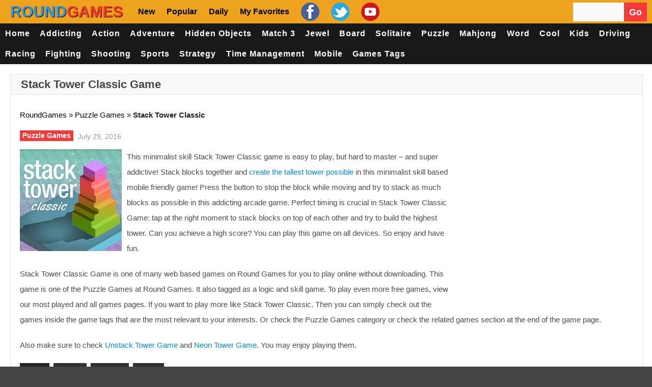

--- FILE ---
content_type: text/html; charset=UTF-8
request_url: https://www.roundgames.net/puzzle-games/stack-tower-classic/
body_size: 35481
content:
<!doctype html>
<!--[if !IE]>
<html class="no-js non-ie" lang="en-US"> <![endif]-->
<!--[if IE 7 ]>
<html class="no-js ie7" lang="en-US"> <![endif]-->
<!--[if IE 8 ]>
<html class="no-js ie8" lang="en-US"> <![endif]-->
<!--[if IE 9 ]>
<html class="no-js ie9" lang="en-US"> <![endif]-->
<!--[if gt IE 9]><!-->
<html class="no-js" lang="en-US"> <!--<![endif]-->
<head><meta charset="UTF-8"/><script>if(navigator.userAgent.match(/MSIE|Internet Explorer/i)||navigator.userAgent.match(/Trident\/7\..*?rv:11/i)){var href=document.location.href;if(!href.match(/[?&]nowprocket/)){if(href.indexOf("?")==-1){if(href.indexOf("#")==-1){document.location.href=href+"?nowprocket=1"}else{document.location.href=href.replace("#","?nowprocket=1#")}}else{if(href.indexOf("#")==-1){document.location.href=href+"&nowprocket=1"}else{document.location.href=href.replace("#","&nowprocket=1#")}}}}</script><script>(()=>{class RocketLazyLoadScripts{constructor(){this.v="2.0.4",this.userEvents=["keydown","keyup","mousedown","mouseup","mousemove","mouseover","mouseout","touchmove","touchstart","touchend","touchcancel","wheel","click","dblclick","input"],this.attributeEvents=["onblur","onclick","oncontextmenu","ondblclick","onfocus","onmousedown","onmouseenter","onmouseleave","onmousemove","onmouseout","onmouseover","onmouseup","onmousewheel","onscroll","onsubmit"]}async t(){this.i(),this.o(),/iP(ad|hone)/.test(navigator.userAgent)&&this.h(),this.u(),this.l(this),this.m(),this.k(this),this.p(this),this._(),await Promise.all([this.R(),this.L()]),this.lastBreath=Date.now(),this.S(this),this.P(),this.D(),this.O(),this.M(),await this.C(this.delayedScripts.normal),await this.C(this.delayedScripts.defer),await this.C(this.delayedScripts.async),await this.T(),await this.F(),await this.j(),await this.A(),window.dispatchEvent(new Event("rocket-allScriptsLoaded")),this.everythingLoaded=!0,this.lastTouchEnd&&await new Promise(t=>setTimeout(t,500-Date.now()+this.lastTouchEnd)),this.I(),this.H(),this.U(),this.W()}i(){this.CSPIssue=sessionStorage.getItem("rocketCSPIssue"),document.addEventListener("securitypolicyviolation",t=>{this.CSPIssue||"script-src-elem"!==t.violatedDirective||"data"!==t.blockedURI||(this.CSPIssue=!0,sessionStorage.setItem("rocketCSPIssue",!0))},{isRocket:!0})}o(){window.addEventListener("pageshow",t=>{this.persisted=t.persisted,this.realWindowLoadedFired=!0},{isRocket:!0}),window.addEventListener("pagehide",()=>{this.onFirstUserAction=null},{isRocket:!0})}h(){let t;function e(e){t=e}window.addEventListener("touchstart",e,{isRocket:!0}),window.addEventListener("touchend",function i(o){o.changedTouches[0]&&t.changedTouches[0]&&Math.abs(o.changedTouches[0].pageX-t.changedTouches[0].pageX)<10&&Math.abs(o.changedTouches[0].pageY-t.changedTouches[0].pageY)<10&&o.timeStamp-t.timeStamp<200&&(window.removeEventListener("touchstart",e,{isRocket:!0}),window.removeEventListener("touchend",i,{isRocket:!0}),"INPUT"===o.target.tagName&&"text"===o.target.type||(o.target.dispatchEvent(new TouchEvent("touchend",{target:o.target,bubbles:!0})),o.target.dispatchEvent(new MouseEvent("mouseover",{target:o.target,bubbles:!0})),o.target.dispatchEvent(new PointerEvent("click",{target:o.target,bubbles:!0,cancelable:!0,detail:1,clientX:o.changedTouches[0].clientX,clientY:o.changedTouches[0].clientY})),event.preventDefault()))},{isRocket:!0})}q(t){this.userActionTriggered||("mousemove"!==t.type||this.firstMousemoveIgnored?"keyup"===t.type||"mouseover"===t.type||"mouseout"===t.type||(this.userActionTriggered=!0,this.onFirstUserAction&&this.onFirstUserAction()):this.firstMousemoveIgnored=!0),"click"===t.type&&t.preventDefault(),t.stopPropagation(),t.stopImmediatePropagation(),"touchstart"===this.lastEvent&&"touchend"===t.type&&(this.lastTouchEnd=Date.now()),"click"===t.type&&(this.lastTouchEnd=0),this.lastEvent=t.type,t.composedPath&&t.composedPath()[0].getRootNode()instanceof ShadowRoot&&(t.rocketTarget=t.composedPath()[0]),this.savedUserEvents.push(t)}u(){this.savedUserEvents=[],this.userEventHandler=this.q.bind(this),this.userEvents.forEach(t=>window.addEventListener(t,this.userEventHandler,{passive:!1,isRocket:!0})),document.addEventListener("visibilitychange",this.userEventHandler,{isRocket:!0})}U(){this.userEvents.forEach(t=>window.removeEventListener(t,this.userEventHandler,{passive:!1,isRocket:!0})),document.removeEventListener("visibilitychange",this.userEventHandler,{isRocket:!0}),this.savedUserEvents.forEach(t=>{(t.rocketTarget||t.target).dispatchEvent(new window[t.constructor.name](t.type,t))})}m(){const t="return false",e=Array.from(this.attributeEvents,t=>"data-rocket-"+t),i="["+this.attributeEvents.join("],[")+"]",o="[data-rocket-"+this.attributeEvents.join("],[data-rocket-")+"]",s=(e,i,o)=>{o&&o!==t&&(e.setAttribute("data-rocket-"+i,o),e["rocket"+i]=new Function("event",o),e.setAttribute(i,t))};new MutationObserver(t=>{for(const n of t)"attributes"===n.type&&(n.attributeName.startsWith("data-rocket-")||this.everythingLoaded?n.attributeName.startsWith("data-rocket-")&&this.everythingLoaded&&this.N(n.target,n.attributeName.substring(12)):s(n.target,n.attributeName,n.target.getAttribute(n.attributeName))),"childList"===n.type&&n.addedNodes.forEach(t=>{if(t.nodeType===Node.ELEMENT_NODE)if(this.everythingLoaded)for(const i of[t,...t.querySelectorAll(o)])for(const t of i.getAttributeNames())e.includes(t)&&this.N(i,t.substring(12));else for(const e of[t,...t.querySelectorAll(i)])for(const t of e.getAttributeNames())this.attributeEvents.includes(t)&&s(e,t,e.getAttribute(t))})}).observe(document,{subtree:!0,childList:!0,attributeFilter:[...this.attributeEvents,...e]})}I(){this.attributeEvents.forEach(t=>{document.querySelectorAll("[data-rocket-"+t+"]").forEach(e=>{this.N(e,t)})})}N(t,e){const i=t.getAttribute("data-rocket-"+e);i&&(t.setAttribute(e,i),t.removeAttribute("data-rocket-"+e))}k(t){Object.defineProperty(HTMLElement.prototype,"onclick",{get(){return this.rocketonclick||null},set(e){this.rocketonclick=e,this.setAttribute(t.everythingLoaded?"onclick":"data-rocket-onclick","this.rocketonclick(event)")}})}S(t){function e(e,i){let o=e[i];e[i]=null,Object.defineProperty(e,i,{get:()=>o,set(s){t.everythingLoaded?o=s:e["rocket"+i]=o=s}})}e(document,"onreadystatechange"),e(window,"onload"),e(window,"onpageshow");try{Object.defineProperty(document,"readyState",{get:()=>t.rocketReadyState,set(e){t.rocketReadyState=e},configurable:!0}),document.readyState="loading"}catch(t){console.log("WPRocket DJE readyState conflict, bypassing")}}l(t){this.originalAddEventListener=EventTarget.prototype.addEventListener,this.originalRemoveEventListener=EventTarget.prototype.removeEventListener,this.savedEventListeners=[],EventTarget.prototype.addEventListener=function(e,i,o){o&&o.isRocket||!t.B(e,this)&&!t.userEvents.includes(e)||t.B(e,this)&&!t.userActionTriggered||e.startsWith("rocket-")||t.everythingLoaded?t.originalAddEventListener.call(this,e,i,o):(t.savedEventListeners.push({target:this,remove:!1,type:e,func:i,options:o}),"mouseenter"!==e&&"mouseleave"!==e||t.originalAddEventListener.call(this,e,t.savedUserEvents.push,o))},EventTarget.prototype.removeEventListener=function(e,i,o){o&&o.isRocket||!t.B(e,this)&&!t.userEvents.includes(e)||t.B(e,this)&&!t.userActionTriggered||e.startsWith("rocket-")||t.everythingLoaded?t.originalRemoveEventListener.call(this,e,i,o):t.savedEventListeners.push({target:this,remove:!0,type:e,func:i,options:o})}}J(t,e){this.savedEventListeners=this.savedEventListeners.filter(i=>{let o=i.type,s=i.target||window;return e!==o||t!==s||(this.B(o,s)&&(i.type="rocket-"+o),this.$(i),!1)})}H(){EventTarget.prototype.addEventListener=this.originalAddEventListener,EventTarget.prototype.removeEventListener=this.originalRemoveEventListener,this.savedEventListeners.forEach(t=>this.$(t))}$(t){t.remove?this.originalRemoveEventListener.call(t.target,t.type,t.func,t.options):this.originalAddEventListener.call(t.target,t.type,t.func,t.options)}p(t){let e;function i(e){return t.everythingLoaded?e:e.split(" ").map(t=>"load"===t||t.startsWith("load.")?"rocket-jquery-load":t).join(" ")}function o(o){function s(e){const s=o.fn[e];o.fn[e]=o.fn.init.prototype[e]=function(){return this[0]===window&&t.userActionTriggered&&("string"==typeof arguments[0]||arguments[0]instanceof String?arguments[0]=i(arguments[0]):"object"==typeof arguments[0]&&Object.keys(arguments[0]).forEach(t=>{const e=arguments[0][t];delete arguments[0][t],arguments[0][i(t)]=e})),s.apply(this,arguments),this}}if(o&&o.fn&&!t.allJQueries.includes(o)){const e={DOMContentLoaded:[],"rocket-DOMContentLoaded":[]};for(const t in e)document.addEventListener(t,()=>{e[t].forEach(t=>t())},{isRocket:!0});o.fn.ready=o.fn.init.prototype.ready=function(i){function s(){parseInt(o.fn.jquery)>2?setTimeout(()=>i.bind(document)(o)):i.bind(document)(o)}return"function"==typeof i&&(t.realDomReadyFired?!t.userActionTriggered||t.fauxDomReadyFired?s():e["rocket-DOMContentLoaded"].push(s):e.DOMContentLoaded.push(s)),o([])},s("on"),s("one"),s("off"),t.allJQueries.push(o)}e=o}t.allJQueries=[],o(window.jQuery),Object.defineProperty(window,"jQuery",{get:()=>e,set(t){o(t)}})}P(){const t=new Map;document.write=document.writeln=function(e){const i=document.currentScript,o=document.createRange(),s=i.parentElement;let n=t.get(i);void 0===n&&(n=i.nextSibling,t.set(i,n));const c=document.createDocumentFragment();o.setStart(c,0),c.appendChild(o.createContextualFragment(e)),s.insertBefore(c,n)}}async R(){return new Promise(t=>{this.userActionTriggered?t():this.onFirstUserAction=t})}async L(){return new Promise(t=>{document.addEventListener("DOMContentLoaded",()=>{this.realDomReadyFired=!0,t()},{isRocket:!0})})}async j(){return this.realWindowLoadedFired?Promise.resolve():new Promise(t=>{window.addEventListener("load",t,{isRocket:!0})})}M(){this.pendingScripts=[];this.scriptsMutationObserver=new MutationObserver(t=>{for(const e of t)e.addedNodes.forEach(t=>{"SCRIPT"!==t.tagName||t.noModule||t.isWPRocket||this.pendingScripts.push({script:t,promise:new Promise(e=>{const i=()=>{const i=this.pendingScripts.findIndex(e=>e.script===t);i>=0&&this.pendingScripts.splice(i,1),e()};t.addEventListener("load",i,{isRocket:!0}),t.addEventListener("error",i,{isRocket:!0}),setTimeout(i,1e3)})})})}),this.scriptsMutationObserver.observe(document,{childList:!0,subtree:!0})}async F(){await this.X(),this.pendingScripts.length?(await this.pendingScripts[0].promise,await this.F()):this.scriptsMutationObserver.disconnect()}D(){this.delayedScripts={normal:[],async:[],defer:[]},document.querySelectorAll("script[type$=rocketlazyloadscript]").forEach(t=>{t.hasAttribute("data-rocket-src")?t.hasAttribute("async")&&!1!==t.async?this.delayedScripts.async.push(t):t.hasAttribute("defer")&&!1!==t.defer||"module"===t.getAttribute("data-rocket-type")?this.delayedScripts.defer.push(t):this.delayedScripts.normal.push(t):this.delayedScripts.normal.push(t)})}async _(){await this.L();let t=[];document.querySelectorAll("script[type$=rocketlazyloadscript][data-rocket-src]").forEach(e=>{let i=e.getAttribute("data-rocket-src");if(i&&!i.startsWith("data:")){i.startsWith("//")&&(i=location.protocol+i);try{const o=new URL(i).origin;o!==location.origin&&t.push({src:o,crossOrigin:e.crossOrigin||"module"===e.getAttribute("data-rocket-type")})}catch(t){}}}),t=[...new Map(t.map(t=>[JSON.stringify(t),t])).values()],this.Y(t,"preconnect")}async G(t){if(await this.K(),!0!==t.noModule||!("noModule"in HTMLScriptElement.prototype))return new Promise(e=>{let i;function o(){(i||t).setAttribute("data-rocket-status","executed"),e()}try{if(navigator.userAgent.includes("Firefox/")||""===navigator.vendor||this.CSPIssue)i=document.createElement("script"),[...t.attributes].forEach(t=>{let e=t.nodeName;"type"!==e&&("data-rocket-type"===e&&(e="type"),"data-rocket-src"===e&&(e="src"),i.setAttribute(e,t.nodeValue))}),t.text&&(i.text=t.text),t.nonce&&(i.nonce=t.nonce),i.hasAttribute("src")?(i.addEventListener("load",o,{isRocket:!0}),i.addEventListener("error",()=>{i.setAttribute("data-rocket-status","failed-network"),e()},{isRocket:!0}),setTimeout(()=>{i.isConnected||e()},1)):(i.text=t.text,o()),i.isWPRocket=!0,t.parentNode.replaceChild(i,t);else{const i=t.getAttribute("data-rocket-type"),s=t.getAttribute("data-rocket-src");i?(t.type=i,t.removeAttribute("data-rocket-type")):t.removeAttribute("type"),t.addEventListener("load",o,{isRocket:!0}),t.addEventListener("error",i=>{this.CSPIssue&&i.target.src.startsWith("data:")?(console.log("WPRocket: CSP fallback activated"),t.removeAttribute("src"),this.G(t).then(e)):(t.setAttribute("data-rocket-status","failed-network"),e())},{isRocket:!0}),s?(t.fetchPriority="high",t.removeAttribute("data-rocket-src"),t.src=s):t.src="data:text/javascript;base64,"+window.btoa(unescape(encodeURIComponent(t.text)))}}catch(i){t.setAttribute("data-rocket-status","failed-transform"),e()}});t.setAttribute("data-rocket-status","skipped")}async C(t){const e=t.shift();return e?(e.isConnected&&await this.G(e),this.C(t)):Promise.resolve()}O(){this.Y([...this.delayedScripts.normal,...this.delayedScripts.defer,...this.delayedScripts.async],"preload")}Y(t,e){this.trash=this.trash||[];let i=!0;var o=document.createDocumentFragment();t.forEach(t=>{const s=t.getAttribute&&t.getAttribute("data-rocket-src")||t.src;if(s&&!s.startsWith("data:")){const n=document.createElement("link");n.href=s,n.rel=e,"preconnect"!==e&&(n.as="script",n.fetchPriority=i?"high":"low"),t.getAttribute&&"module"===t.getAttribute("data-rocket-type")&&(n.crossOrigin=!0),t.crossOrigin&&(n.crossOrigin=t.crossOrigin),t.integrity&&(n.integrity=t.integrity),t.nonce&&(n.nonce=t.nonce),o.appendChild(n),this.trash.push(n),i=!1}}),document.head.appendChild(o)}W(){this.trash.forEach(t=>t.remove())}async T(){try{document.readyState="interactive"}catch(t){}this.fauxDomReadyFired=!0;try{await this.K(),this.J(document,"readystatechange"),document.dispatchEvent(new Event("rocket-readystatechange")),await this.K(),document.rocketonreadystatechange&&document.rocketonreadystatechange(),await this.K(),this.J(document,"DOMContentLoaded"),document.dispatchEvent(new Event("rocket-DOMContentLoaded")),await this.K(),this.J(window,"DOMContentLoaded"),window.dispatchEvent(new Event("rocket-DOMContentLoaded"))}catch(t){console.error(t)}}async A(){try{document.readyState="complete"}catch(t){}try{await this.K(),this.J(document,"readystatechange"),document.dispatchEvent(new Event("rocket-readystatechange")),await this.K(),document.rocketonreadystatechange&&document.rocketonreadystatechange(),await this.K(),this.J(window,"load"),window.dispatchEvent(new Event("rocket-load")),await this.K(),window.rocketonload&&window.rocketonload(),await this.K(),this.allJQueries.forEach(t=>t(window).trigger("rocket-jquery-load")),await this.K(),this.J(window,"pageshow");const t=new Event("rocket-pageshow");t.persisted=this.persisted,window.dispatchEvent(t),await this.K(),window.rocketonpageshow&&window.rocketonpageshow({persisted:this.persisted})}catch(t){console.error(t)}}async K(){Date.now()-this.lastBreath>45&&(await this.X(),this.lastBreath=Date.now())}async X(){return document.hidden?new Promise(t=>setTimeout(t)):new Promise(t=>requestAnimationFrame(t))}B(t,e){return e===document&&"readystatechange"===t||(e===document&&"DOMContentLoaded"===t||(e===window&&"DOMContentLoaded"===t||(e===window&&"load"===t||e===window&&"pageshow"===t)))}static run(){(new RocketLazyLoadScripts).t()}}RocketLazyLoadScripts.run()})();</script>

<meta name="viewport" content="width=device-width, initial-scale=1.0">
<link rel="profile" href="https://gmpg.org/xfn/11" />
<link rel="pingback" href="https://www.roundgames.net/xmlrpc.php"/>
<meta name='robots' content='index, follow, max-image-preview:large, max-snippet:-1, max-video-preview:-1' />

	<!-- This site is optimized with the Yoast SEO Premium plugin v26.8 (Yoast SEO v26.8) - https://yoast.com/product/yoast-seo-premium-wordpress/ -->
	<title>Stack Tower Classic Game - Play Online at RoundGames</title>
<style id="wpr-usedcss">.fluid-width-video-wrapper{width:100%;position:relative;padding:0}.fluid-width-video-wrapper embed,.fluid-width-video-wrapper iframe,.fluid-width-video-wrapper object{position:absolute;top:0;left:0;width:100%;height:100%}img:is([sizes=auto i],[sizes^="auto," i]){contain-intrinsic-size:3000px 1500px}html{font-family:sans-serif;-ms-text-size-adjust:100%;-webkit-text-size-adjust:100%}body{margin:0}body.mobile-menu-active{overflow-y:hidden}article,aside,details,figcaption,figure,footer,header,hgroup,main,nav,section,summary{display:block}audio,canvas,progress,video{display:inline-block;vertical-align:baseline}audio:not([controls]){display:none;height:0}[hidden],template{display:none}a{background:0 0}a:active,a:hover{outline:0}abbr[title]{border-bottom:1px dotted}strong{font-weight:700}h1{font-size:32px;line-height:40px;margin-top:33px;margin-bottom:23px}h2{font-size:27px;line-height:38px;margin-top:30px;margin-bottom:20px}h3{font-size:22px;line-height:30px;margin-top:27px;margin-bottom:17px}mark{background:#ff0;color:#000}img{border:0}figure{margin:1em 0}code{font-family:monospace,monospace;font-size:1em}button,input,optgroup,select,textarea{color:inherit;font:inherit;margin:0}button{overflow:visible}button,select{text-transform:none}button,html input[type=button],input[type=reset],input[type=submit]{-webkit-appearance:button;cursor:pointer}button[disabled],html input[disabled]{cursor:default}button::-moz-focus-inner,input::-moz-focus-inner{border:0;padding:0}input{line-height:normal}input[type=checkbox],input[type=radio]{box-sizing:border-box;padding:0}input[type=number]::-webkit-inner-spin-button,input[type=number]::-webkit-outer-spin-button{height:auto}input[type=search]{-webkit-appearance:textfield;-moz-box-sizing:content-box;-webkit-box-sizing:content-box;box-sizing:content-box}input[type=search]::-webkit-search-cancel-button,input[type=search]::-webkit-search-decoration{-webkit-appearance:none}fieldset{border:1px solid silver;margin:0 2px;padding:.35em .625em .75em}legend{border:0;padding:0}textarea{overflow:auto}optgroup{font-weight:700}table{border-collapse:collapse;border-spacing:0}@media print{*{text-shadow:none!important;color:#000!important;background:0 0!important;box-shadow:none!important}a,a:visited{text-decoration:underline}a[href]:after{content:" (" attr(href) ")"}abbr[title]:after{content:" (" attr(title) ")"}a[href^="#"]:after,a[href^="javascript:"]:after{content:""}img,tr{page-break-inside:avoid}img{max-width:100%!important}h2,h3,p{orphans:3;widows:3}h1,h2,h3{page-break-after:avoid}dl,ul{page-break-before:avoid}select{background:#fff!important}.label{border:1px solid #000}.table{border-collapse:collapse!important}}address,dl,p{margin:20px 0}form,table{margin:0}caption{padding-bottom:.8em}code{position:relative;top:-1px;border:none;background-color:#f1f1f1;padding:2px 6px}fieldset{margin:1.6em 0;padding:0 1em 1em}legend{padding-left:.8em;padding-right:.8em}legend+*{margin-top:1em}input,textarea{padding:.3em .4em .15em}option{padding:0 .4em}dt{margin-bottom:.4em;margin-top:.8em}ul{margin:0;padding-left:2em}li ul{margin:0}form div{margin-bottom:.8em}table{max-width:100%;background-color:transparent;border-collapse:collapse;border-spacing:0}ul{list-style-type:square}dt{font-weight:400}html{height:100%}body{background:#444;color:#222;font-family:'Archivo Narrow',sans-serif;font-size:16px;line-height:1.3em;font-style:normal;background-size:auto}p{word-wrap:break-word}img{-ms-interpolation-mode:bicubic;border:0;height:auto;max-width:100%;vertical-align:middle}video{width:100%;max-width:100%;height:auto}embed,iframe,object{max-width:100%}svg:not(:root){overflow:hidden}a{color:#000;font-weight:400;text-decoration:none}a:hover{color:#00a1ff;outline:0}a:active,a:focus{color:#00a1ff;outline:0;text-decoration:none}::selection{background:#b8b8b8;text-shadow:none;color:#fff}::-moz-selection{background:#b8b8b8;color:#fff}::-webkit-selection{background:#b8b8b8;color:#fff}label{display:block;margin:15px 0 5px;width:auto}legend{padding:2px 5px}fieldset{border:1px solid #ccc;margin:0 0 1.5em;padding:1em 2em}input[type=email],input[type=password],input[type=search],input[type=text],select{-moz-box-sizing:border-box;background-color:#f9f9f9;box-sizing:border-box;border:1px solid #eee;margin:0;outline:0;padding:6px 8px;vertical-align:middle;max-width:100%;color:#555;font-size:14px}select{height:auto;width:100%;background-color:#f9f9f9}area,textarea{padding:8px 10px;width:100%;border:1px solid #eee;-moz-box-sizing:border-box;-webkit-box-sizing:border-box;box-sizing:border-box;background-color:#f9f9f9;margin:0;height:auto;border-radius:0;vertical-align:middle;font-weight:400;overflow:auto}input,select{cursor:pointer}area:focus,input:focus,textarea:focus{border:1px solid #dde1ef}input[type=password],input[type=text]{cursor:text}*{margin:0;padding:0}h1,h2,h3{font-family:Oswald,sans-serif;color:#444;font-weight:400;margin:20px 0}#container:after,#container:before,.clearfix:after,.clearfix:before{content:' ';display:table;line-height:0}#container:after,.clearfix:after{clear:both}.grid{float:left;margin-bottom:2.857142857142857%;padding-top:0}.col-340,.col-520,.col-700{display:inline;margin-right:1.886792452830189%}.col-340{width:32.07547169811321%}.col-520{width:49.05660377358491%}.col-700{width:66.0377358490566%}.col-1060{width:100%}.fit{margin-left:0!important;margin-right:0!important}.col-700 .col-340{margin-right:2.857142857142857%;width:48.57142857142857%;margin-bottom:0}.col-700 .col-520{width:74.28571428571429%}#container{margin-right:auto;margin-left:auto;overflow:hidden;background-color:#fff;box-shadow:0 0 25px 0 rgba(0,0,0,.9);-webkit-box-shadow:0 0 25px 0 rgba(0,0,0,.9);-moz-box-shadow:0 0 25px 0 rgba(0,0,0,.9);-o-box-shadow:0 0 25px 0 rgba(0,0,0,.9)}#container{max-width:1100px}#wrapper-content{background-color:#fff;clear:both;margin:0 20px;padding:0;max-width:1060px;position:relative;overflow:hidden}.td-wide{width:100%}#header{margin:0 0 40px;clear:both;max-width:1100px;width:100%;z-index:1;position:relative;display:block}#logo{display:inline-block;height:100%;margin:0 0 0 -3px}#logo:before{content:'';display:inline-block;vertical-align:middle;height:100%}#logo img{max-width:250px;width:auto}.top-menu-wrap{font-family:"Archivo Narrow",sans-serif;font-size:13px;font-style:normal;line-height:24px}.top-menu{background-color:#1c1f26;padding:0 0 0 20px;margin:0 auto;display:block;overflow:hidden}.top-menu li{display:inline-block;list-style:none;position:relative}.top-menu li a{color:#fff;padding:0 7px 0 12px;font-weight:400;transition:opacity .3s ease-in-out;-o-transition:opacity .3s ease-in-out;-moz-transition:opacity .3s ease-in-out;-webkit-transition:opacity .3s ease-in-out;-moz-opacity:0.4;text-transform:uppercase;text-decoration:none;line-height:35px}.top-menu li a:before{background-color:#ddd;opacity:.4;position:absolute;top:13px;display:block;box-sizing:border-box;-moz-box-sizing:border-box;-webkit-box-sizing:border-box;content:'';height:10px;width:1px}.top-menu li:first-child a:before{display:none}.top-menu>li:first-child>a{padding:0 7px 0 0}.top-menu li a:hover{opacity:.9}#navigation-bar #header-search .td-widget-search-input{width:69%}#navigation-bar #header-search{float:right;margin:0 auto;height:32px;line-height:100%}#navigation-bar #header-search input[type=submit]{font-family:'Font Awesome 5 Free';color:#888;vertical-align:middle;border-right:1px solid #5e5d5d;font-size:16px;opacity:.5;background-color:#222}#navigation-bar #header-search #searchform input[type=text]{-o-transition:width .7s;-webkit-transition:width .7s;-moz-transition:width .7s;transition:width .7s;width:100px;background-color:#212630;color:#fff;height:35px;border:none}#navigation-bar #header-search #searchform input[type=text]:hover{width:200px}#mobile-search{display:none}.screen-reader-text{position:absolute!important;clip:rect(1px,1px,1px,1px)}#header #topbar{background-color:#191919;height:60px;line-height:60px;margin:0 auto;z-index:2;max-width:1100px;width:100%}.td-auto-hide-header{position:fixed;top:0;left:0;right:0;-webkit-transition:transform .5s;-moz-transition:transform .5s;-ms-transition:transform .5s;-o-transition:transform .5s;transition:transform .5s}@media only screen and (min-width:1060px){.td-menu-handle .td-auto-hide-header{position:relative}}#header #topbar .container{position:relative}#header #topbar .container #top-navigation{width:100%;position:relative;z-index:1}#header #topbar .container #top-navigation .navigation .menu{display:-webkit-box;display:-moz-box;display:-ms-flexbox;display:-webkit-flex;display:flex;font-size:16px;-webkit-justify-content:left;-moz-justify-content:left;justify-content:left;letter-spacing:1px;list-style:none;margin:0;padding-left:0;text-transform:uppercase}#header #topbar .container #top-navigation .navigation{margin-left:0}#header #topbar .container #top-navigation .navigation .menu .menu-item{margin:0}#header #topbar .container #top-navigation .navigation .menu .menu-item:last-child{margin-right:0}#header #topbar .container #top-navigation .navigation .menu .menu-item a{color:#fff;display:block;padding:0 1em;font-weight:300;-webkit-transition:color .25s ease-in-out;-moz-transition:color .25s ease-in-out;-ms-transition:color .25s ease-in-out;-o-transition:color .25s ease-in-out;transition:color .25s ease-in-out}#header #topbar .container #top-navigation .navigation .menu .menu-item a:hover{color:#fff}#header #mobile-menu #mobile-search{padding:2em 10px}#header #mobile-menu #mobile-search input[type=text]{width:80%}#header #mobile-menu ul{padding-left:0}#top-menu{display:none;position:absolute;z-index:1;top:2px}.header-wrap{display:none}#top-menu .open-menu{cursor:pointer;display:inline-block;margin-left:20px}#top-menu .open-menu:hover .line{background-color:#fff}#top-menu .open-menu .line{background-color:#fff;display:block;height:2px;margin-bottom:4px;-webkit-transition:background-color .25s ease-in-out;-moz-transition:background-color .25s ease-in-out;-ms-transition:background-color .25s ease-in-out;-o-transition:background-color .25s ease-in-out;transition:background-color .25s ease-in-out;width:26px}#top-menu .open-menu .line:nth-of-type(2){width:20px}#top-menu .open-menu .line:nth-of-type(3){margin-bottom:0}#mobile-menu-background{background-color:#080808;bottom:0;left:0;opacity:0;position:fixed;right:0;-webkit-transition:opacity .45s ease-in-out,visibility .45s ease-in-out;-moz-transition:opacity .45s ease-in-out,visibility .45s ease-in-out;-ms-transition:opacity .45s ease-in-out,visibility .45s ease-in-out;-o-transition:opacity .45s ease-in-out,visibility .45s ease-in-out;transition:opacity .45s ease-in-out,visibility .45s ease-in-out;top:0;visibility:hidden;z-index:98}#mobile-menu-background.menu-active{visibility:visible}#mobile-menu{background-color:#191919;height:100%;left:-360px;position:fixed;-webkit-transition:left .45s ease-in-out;-moz-transition:left .45s ease-in-out;-ms-transition:left .45s ease-in-out;-o-transition:left .45s ease-in-out;transition:left .45s ease-in-out;width:360px;z-index:99}#mobile-menu.menu-active{left:0}#mobile-menu{top:54px}#mobile-menu #logo-close{height:34px;line-height:34px}.container #mobile-logo{font-size:0;position:absolute;height:54px;line-height:54px;margin:0 auto;text-align:center;right:0;left:0;top:0}.container #mobile-logo a .logo{display:inline;height:30px;vertical-align:middle;padding-bottom:5px;position:relative;z-index:999999}.container #mobile-logo a{font-size:28px;color:#fff}.container #mobile-logo h1{margin:0;color:#fff}#mobile-menu #logo-close #close-menu{font-size:14px;position:absolute;right:10px;top:10px}#mobile-menu #logo-close #close-menu .close-menu{color:#868686;cursor:pointer;-webkit-transition:color .25s ease-in-out;-moz-transition:color .25s ease-in-out;-ms-transition:color .25s ease-in-out;-o-transition:color .25s ease-in-out;transition:color .25s ease-in-out}#mobile-menu #logo-close #close-menu .close-menu .dashicons{width:30px;height:30px;font-size:30px;color:#fff}#mobile-menu #logo-close #close-menu .close-menu:hover{color:#fff}#mobile-menu #mobile-navigation{height:auto;padding:0;margin:0 20px}#mobile-menu #mobile-navigation .navigation .menu{background-color:transparent;display:-webkit-box;display:-moz-box;display:-ms-flexbox;display:-webkit-flex;display:flex;-webkit-flex-direction:column;-moz-flex-direction:column;flex-direction:column;font-size:13px;letter-spacing:1px;list-style:none;margin:0;text-transform:uppercase}#mobile-menu #mobile-navigation .navigation .menu .menu-item{border-bottom:.01em solid #272727;margin-bottom:0;padding:12px 0 14px}#mobile-menu #mobile-navigation .navigation .menu .menu-item:first-child{padding-top:0}#mobile-menu #mobile-navigation .navigation .menu .menu-item:last-child{border-bottom:none;padding-bottom:0}#mobile-menu #mobile-navigation .navigation .menu .menu-item a{color:#fff;font-size:14px}#mobile-menu #mobile-navigation .navigation .menu .menu-item a:hover{background-color:transparent!important}@media only screen and (max-width:1059px){.desktop-handle.td-auto-hide-header{display:none}.container{display:block}#header #topbar{height:55px;line-height:55px}#header #topbar .container #top-menu,.header-wrap{display:block;z-index:2;position:relative}}@media only screen and (max-width:379px){#mobile-menu{left:-100%;width:100%}}#td-game-tabs.col-1060{margin-bottom:0}#gametabs #tab1{margin:20px}#gametabs{margin:0 auto}#gametabs{width:100%;display:inline-block;background-color:#fff}#gametabs ul{padding:0;border-bottom:1px solid #dde1ef;background-color:#f9f9f9}#gametabs .tab-links:after{display:block;clear:both;content:''}#gametabs .tab-links li{margin:0;float:left;list-style:none}#gametabs .tab-links a{display:inline-block;text-transform:uppercase;padding:10px 20px;font-weight:400;background:#f9f9f9;cursor:pointer;font-size:18px;font-family:Oswald,sans-serif}#gametabs .tab-links a:hover{background:#242424;text-decoration:none;color:#fff}#gametabs li.active a,#gametabs li.active a:hover{background-color:#242424;color:#fff}#gametabs .tab{display:none}#gametabs .tab.active{display:block}.already-visible{-webkit-transform:translateY(0);-moz-transform:translateY(0);-ms-transform:translateY(0);-webkit-animation:none;-moz-animation:none;opacity:1}a.button,input[type=button],input[type=reset],input[type=submit]{background-color:#f63a3a;font-family:Oswald,sans-serif;border:none;color:#fff;border:1px solid #ddd;cursor:pointer;display:inline-block;font-weight:400;font-size:12px;line-height:20px;margin:0 auto;padding:11px 15px;text-decoration:none;vertical-align:middle;white-space:nowrap;opacity:1;-webkit-transition:opacity .4s;-moz-transition:opacity .4s;-o-transition:opacity .4s;transition:opacity .4s}a.button:hover,input[type=button]:hover,input[type=reset]:hover,input[type=submit]:hover{opacity:.8}a.button:active,input[type=button]:active,input[type=reset]:active,input[type=submit]:active{border:none}a.blue{background-color:#11b7e7;border:1px solid #11b7e7;color:#fff}a.red{background-color:#f63a3a;border:1px solid #f63a3a;color:#fff}a.orange{background-color:#ff7f00;border:1px solid #ff7f00;color:#fff}a.green{background-color:#2e8b57;border:1px solid #2e8b57;color:#fff}.address{background-color:#f6f5ef;border:1px solid #cdc9a5;color:#212121}.success{background-color:#f9fde8;border:1px solid #a2bc13;color:#212121}.download{background-color:#fff4e5;border:1px solid #ff9912;color:#212121}.required{color:#d5243f}.fluid-width-video-wrapper{clear:both}.post-entry{clear:both}.single .post-entry p{margin:0 0 20px}.td-content-inner-single{border:1px solid #dde1ef;margin-bottom:40px;position:relative;width:100%}.td-post-details-8{position:relative}.post-meta .cat-links a:hover{color:#fff}.navigation{color:#111;display:block;font-size:24px;min-height:28px;margin-left:0;padding:0}.navigation a{color:grey;font-weight:700;padding:4px 0;font-family:'Archivo Narrow',sans-serif;font-size:16px;text-transform:uppercase;vertical-align:top}.navigation .next{float:right;margin-right:15px}.navigation .next{color:#f63a3a;font-family:'Font Awesome 5 Free';font-style:normal;font-weight:400;text-decoration:inherit;line-height:1.5em}.td-content-inner-single-arcade .navigation{margin:20px}.td-embed-container{max-width:728px;text-align:center;margin:0 auto}#content-arcade.col-1060{margin-bottom:0}.td-wrap-content-arcade{overflow:hidden;margin:20px}.td-content-inner-single-arcade{border:1px solid #dde1ef;margin-bottom:40px}#td-game-wrap{overflow:hidden;width:100%;height:100%;margin:0 auto;text-align:center}.td-game-buttons{display:block}#content-arcade .widget-title{background-color:#242424}#content-arcade .widget-title h1{color:#fff;display:inline-block;letter-spacing:3px}.td-game-ad-space{margin:0 20px}.ad-paragraph{border:none;min-height:0;text-align:center;width:auto;position:relative;margin:40px auto;clear:both}.category .ad-paragraph{margin:0 0 40px auto}.td-right-single-ad .ad-paragraph{border:none;min-height:0;text-align:right;width:300px;position:relative;clear:both;display:block;float:right;margin:5px 0 20px 20px}.td-wrap-content{overflow:hidden;margin:30px 18px 18px}.widget-title{background-color:#f9f9f9;font-family:Oswald,sans-serif;border-bottom:1px solid #dde1ef;margin:0;position:relative}.widget-title a{border-bottom:none;padding:0!important;text-decoration:none;color:#444}.widget-title h3 a{color:#444}.widget-title h1,.widget-title h3{font-size:18px;font-family:Oswald,sans-serif;padding:4px 20px;margin:0;text-align:left;font-style:normal;text-transform:uppercase;line-height:30px;display:block;clear:both}#widgets .widget-title{margin:-20px -19px 20px}#widgets{position:relative;z-index:0}#widgets a{margin:0;padding:0;text-decoration:none}#widgets a:hover{text-decoration:none}#widgets form{margin:0}#widgets ul{list-style-type:none}#widgets ul{padding:0}#widgets ul li a{text-decoration:none;padding:0 0 6px}#widgets cite{font-style:normal;line-height:18px;padding:6px 12px}#widgets .author{font-weight:700;padding-top:4px}#td-sticky-stopper{height:50px;background-color:#fff;margin:0 auto}#widgets .menu{background:none;border:none;max-height:inherit}#widgets .menu,.menu ul{margin:0 auto}#widgets .menu li{float:none}#widgets .menu a{border:none;color:inherit;height:inherit;text-transform:none;text-align:left;line-height:24px;-webkit-transition:none;-moz-transition:none;-o-transition:none;-ms-transition:none;transition:none 0s ease 0s}#widgets .menu a:hover{background:0 0!important;color:inherit;-webkit-transition:none;-moz-transition:none;-o-transition:none;-ms-transition:none;transition:none 0s ease 0s}#widgets ul.menu>li:hover{background:none;color:inherit}#widgets .menu li li:hover{background:#fff!important}#widgets .menu li a:hover{text-decoration:none!important}#widgets .menu ul{box-shadow:none!important}.breadcrumb a{color:#cacaca}.breadcrumb a:hover{text-decoration:underline}.td-post-box-wrapper{clear:both;margin:0}.td-social-box-share{line-height:24px}.td-social-box-share .fa{padding-right:.4em}.td-box-facebook,.td-box-linkedin,.td-box-pinterest,.td-box-twitter,.td-share-love{font-family:Oswald,sans-serif;font-size:16px!important;border:none!important;-webkit-transition:none!important;-moz-transition:none!important;-o-transition:none!important;transition:none!important;color:#fff!important;opacity:1!important}.td-share-love{background-color:#191919;cursor:text!important}.td-share-love:active,.td-share-love:hover{opacity:1!important}.td-box-twitter:active,.td-box-twitter:hover{background-color:#0087bd!important}.td-box-linkedin:active,.td-box-linkedin:hover{background-color:#0b6087!important}.td-box-facebook:active,.td-box-facebook:hover{background-color:#30477a!important}.td-box-pinterest:active,.td-box-pinterest:hover{background-color:#af2412!important}.tag-links{margin-bottom:20px}.td-tag-word{color:#fff;background-color:#242424;padding:2px 10px;font-size:11px;font-weight:700;font-family:Oswald,sans-serif;text-transform:uppercase;line-height:18px;display:inline-block}.tag-links{line-height:24px;margin-bottom:10px}.tag-links a{padding:2px 10px;font-family:Oswald,sans-serif;background-color:#313131;color:#fff;text-decoration:none;font-size:11px;text-transform:uppercase;white-space:nowrap;line-height:18px;margin-right:3px;display:inline-block;-webkit-transition:none!important;-moz-transition:none!important;-o-transition:none!important;transition:none!important}.tag-links a:hover{background-color:#f63a3a}.post-meta{font-family:Oswald,sans-serif;position:relative;clear:both;color:#ccc;font-size:14px}.post-meta a{color:#999;text-decoration:none}.td-content-inner-single .post-meta{margin-bottom:15px}.cat-links{margin:0}.cat-links a{line-height:15px;display:inline-block;background-color:#f63a3a;color:#fff;padding:3px 5px;margin-bottom:3px}.td-content-inner-single .cat-links a{margin:0}.post-meta time.entry-date{display:inline-block;vertical-align:text-top;margin-left:5px}.td-related-content .col-340{width:45.31722054380665%;margin-right:9.365558912386707%}.td-related-content{width:100%;margin-bottom:0}.td-related-content .td-wrap-content{margin:0 20px 10px}.td-related-content .grid{float:left;margin-bottom:0}.td-related-content .col-340:nth-child(2n+2){margin-right:0}.td-related-content img{margin-bottom:10px;margin-top:20px}.td-related-content h3 a{line-height:25px}.td-search-form div{text-align:center;margin-bottom:.3em}.td-widget-search-input{margin-bottom:0;margin-right:-4px!important;width:86%;height:37px}#widgets #td-searchsubmit{margin-top:0}#td-searchsubmit{height:35px;padding:5px 12px;margin-top:0;text-decoration:none;vertical-align:middle;white-space:nowrap;font-family:'Font Awesome 5 Free';border:none;background-color:transparent;color:#fff;font-size:18px}#td-searchsubmit:focus{outline:0!important}#mobile-search #td-searchsubmit{background-color:#111}#footer{background:#111;padding:0;width:100%;color:rgba(255,255,255,.59)}#footer .widget-title{background-color:transparent!important;border-bottom:4px solid #404040;margin:-7px 0 20px}#footer .widget-title h1,#footer .widget-title h3{background-color:transparent}#footer .widget-title h1,#footer .widget-title h3{padding:0 0 10px}#footer .widget-title h1,#footer .widget-title h1 a,#footer .widget-title h3,#footer .widget-title h3 a{color:#fff}.copyright a{color:#8b8b8b;font-size:14px;font-family:Oswald,sans-serif}BDO[DIR=ltr]{direction:ltr;unicode-bidi:bidi-override}BDO[DIR=rtl]{direction:rtl;unicode-bidi:bidi-override}[DIR=ltr]{direction:ltr;unicode-bidi:embed}[DIR=rtl]{direction:rtl;unicode-bidi:embed}@media screen and (max-width:1023px){#header-search,#wrapper-menu{display:none}#td-sticky-stopper{height:0}#mobile-search{display:block;padding:10px 0}.ad-paragraph{margin:24px auto}.top-menu{float:none;text-align:center!important}.td-content-inner-single{width:auto}#logo{display:block;height:auto;margin:20px auto;text-align:center}}@media (min-width:768px) and (max-width:1023px){.grid{float:none}#container,#header,#wrapper-menu{max-width:748px}#wrapper-menu{margin:0 20px;width:auto}}@media screen and (max-width:767px){.grid{float:none}#header{margin:0 0 20px}.post-entry p{clear:both}.td-right-single-ad .ad-paragraph{border:none;min-height:0;text-align:center;width:auto;position:relative;margin:0 auto 30px;clear:both;float:none}.td-content-inner-single .post-meta{margin-bottom:25px}.navigation .next{float:none}.top-menu li a{text-transform:inherit}#gametabs .tab-links a{display:block}#gametabs .tab-links li{float:none;border-bottom:1px solid #dde1ef}#gametabs ul{border-bottom:none}#container,#header,#wrapper-menu{max-width:748px}.td-wrapper-box{width:auto;margin:0 20px}#wrapper-content{max-width:748px}.copyright,.copyright a{display:inline-block;text-align:center}.td-social-box-share{margin:20px auto;text-align:center}.td-social-box-share a{margin-bottom:3px}.widget-title h1,.widget-title h3{font-size:24px!important}}@media screen and (max-width:480px){#wrapper-content,.td-wrapper-box{margin:0}.widget-title h1,.widget-title h3{font-size:16px!important}.scrollpage{display:none!important}#wrapper-content{margin:0}.td-related-content .grid{float:none}.td-related-content .col-340:nth-child(2n+2){margin-right:inherit}.td-related-content .td-wrap-content{margin:20px 18px 0}.td-related-content img{margin-bottom:5px;margin-top:0}.td-content-inner-single-arcade .widget-title h1{font-size:14px;padding:10px 20px;line-height:22px}}@media screen and (max-width:1024px){.td-embed-container{width:auto!important}}@media screen and (max-width:320px){#wrapper-content,.td-wrapper-box{margin:0}.td-social-border a{display:block}}#header{margin-bottom:20px}.menu a{font-size:16px}.menu a{text-transform:none}.widget-title h1,.widget-title h3,.widget-title h3 a{font-weight:700}.simplefavorite-button.active{opacity:.7}.simplefavorite-button.preset{display:inline-block;-webkit-appearance:none;-moz-appearance:none;appearance:none;background:#fff;border:1px solid #ccc;-webkit-box-shadow:0 0 2px 0 rgba(0,0,0,.1),1px 1px 1px 0 rgba(0,0,0,.1);box-shadow:0 0 2px 0 rgba(0,0,0,.1),1px 1px 1px 0 rgba(0,0,0,.1);padding:.5em 1em .5em 2em;position:relative;border-radius:2px;cursor:pointer;-webkit-transition:.2s;transition:all .2s ease}.simplefavorite-button.preset:active,.simplefavorite-button.preset:focus{outline:0}.simplefavorite-button.preset i{position:absolute;font-size:1.3em;left:.3em}.simplefavorite-button.preset:hover{background-color:#333;border-color:#333;color:#fff;-webkit-transition:.2s;transition:all .2s ease}.simplefavorite-button.preset.active{background-color:#333;color:#fff;border-color:#333;opacity:1}.favorites-list{list-style:none}.favorites-list li{zoom:1;border-top:1px solid rgba(0,0,0,.2);padding:.75em 0;margin:0}.favorites-list li:after,.favorites-list li:before{content:" ";display:table}.favorites-list li:after{clear:both}.favorites-list li img{float:left;margin-right:1em}.simplefavorites-modal-backdrop{position:fixed;width:0;height:0;background-color:rgba(0,0,0,.85);top:0;left:50%;z-index:998;opacity:0;-webkit-transition:opacity .2s;transition:opacity .2s ease}.simplefavorites-modal-backdrop.active{width:100%;height:100%;left:0;opacity:1;-webkit-transition:opacity .2s;transition:opacity .2s ease}.simplefavorites-modal-content-body{padding:1em;max-height:300px;overflow:auto;zoom:1}.simplefavorites-modal-content-body:after,.simplefavorites-modal-content-body:before{content:" ";display:table}.simplefavorites-modal-content-body:after{clear:both}.simplefavorites-modal-content-body.no-padding{padding:0}.simplefavorites-modal-content-interior{padding:1em 1em 0}.simplefavorites-modal-content-footer{zoom:1;padding:.7em;border-radius:0 0 2px 2px;background-color:rgba(51,51,51,.1)}.simplefavorites-modal-content-footer:after,.simplefavorites-modal-content-footer:before{content:" ";display:table}.simplefavorites-modal-content-footer:after{clear:both}.simplefavorites-button-consent-deny{float:left;opacity:.7}.simplefavorites-button-consent-accept{float:right}@media (max-width:767px){.simplefavorites-modal-content-body{height:300px;overflow-y:scroll;-webkit-overflow-scrolling:touch;overflow-x:hidden}}@media print{.simplefavorites-modal-backdrop{display:none}}@font-face{font-display:swap;font-family:favorites;src:url([data-uri]) format("truetype");font-weight:400;font-style:normal}[class*=" sf-icon-"],[class^=sf-icon-]{font-family:favorites!important;speak:none;font-style:normal;font-weight:400;font-variant:normal;text-transform:none;line-height:1;-webkit-font-smoothing:antialiased;-moz-osx-font-smoothing:grayscale}.sf-icon-favorite:before{content:"\e9d9"}#container{max-width:100%}#header{max-width:100%}#wrapper-content{max-width:100%;overflow:visible}#header #topbar{max-width:100%;height:80px;line-height:40px}.top-menu-wrap{font-family:Arial,sans-serif;font-size:16px;line-height:46px}#header #topbar .container #top-navigation .navigation .menu .menu-item a{font-weight:700;padding:0 .6em}.menu a{font-family:Arial,sans-serif}#mobile-menu #logo-close #close-menu .close-menu .dashicons{font-size:14px;font-weight:700}#mobile-menu #mobile-navigation{height:321px;overflow:auto}#site-name-full{background-color:#eda31d}#site-name-full a{font-family:"Trebuchet MS",Helvetica,sans-serif;font-size:30px;text-transform:uppercase;font-weight:700;line-height:46px;vertical-align:middle;text-shadow:1px 1px 1px #000;float:left;background-color:#eda31d;padding:0 20px;text-decoration:none}#site-name-full .blue{color:#3297e0}#site-name-full .orange{color:#ff3c1f}#mobile-logo .blue{color:#3297e0}#mobile-logo .orange{color:#ff3c1f}.top-menu{background-color:#eda31d;padding:0 10px}.top-menu li a{color:#000;font-weight:700;opacity:1;text-transform:none;line-height:46px}.top-menu li a:before{opacity:0}.top-menu li a:hover{color:#fff}#navigation-bar #header-search{height:37px;margin-top:5px}#navigation-bar #header-search #searchform input[type=text]{height:37px;font-size:16px;background-color:#f9f9f9;color:#000;opacity:1;border-color:#fff}#mobile-search #td-searchsubmit{background-color:#f63a3a}#td-searchsubmit{font-family:Arial,sans-serif;font-size:18px;font-weight:700;height:37px;line-height:18px;padding:5px 10px;background-color:#f63a3a}.navigation{margin-top:0}#menu-item-122110{display:none}#menu-item-83306{font-size:32px;vertical-align:bottom}.facebookbutton{background-image:url("https://www.roundgames.net/wp-content/uploads/2021/06/facebook.png");background-repeat:no-repeat;background-position:left;padding:0 36px 0 0}#menu-item-83307{font-size:32px;vertical-align:bottom}.twitterbutton{background-image:url("https://www.roundgames.net/wp-content/uploads/2021/06/twitter.png");background-repeat:no-repeat;background-position:left;padding:0 36px 0 0}#menu-item-83308{font-size:32px;vertical-align:bottom}.youtubebutton{background-image:url("https://www.roundgames.net/wp-content/uploads/2021/06/youtube.png");background-repeat:no-repeat;background-position:left;padding:0 36px 0 0}#header #topbar .container #top-navigation .navigation .menu{display:block;height:80px}#header #topbar .container #top-navigation .navigation .menu .menu-item{float:left}.grid{margin-bottom:20px}.col-200{width:14.27%}.widget-title h1{font-family:Arial,Helvetica,sans-serif;font-size:22px;text-transform:none;color:#444;text-align:left;font-style:normal;padding:4px 20px;margin:0;line-height:30px;display:block;clear:both}.widget-title h3{font-family:Arial,Helvetica,sans-serif;font-size:18px;text-transform:none;color:#444;text-align:left;font-style:normal;padding:4px 20px 0;margin:0;line-height:30px;display:block;clear:both}.boxtitle a{font-family:Arial,sans-serif;font-size:15px;line-height:25px;vertical-align:middle;text-transform:none;width:200px;display:inline-block;overflow:hidden;text-overflow:ellipsis;white-space:nowrap;background-color:#424343;color:#fff;padding:3px 0;text-align:center}#breadcrumbs{padding-bottom:20px;font-size:15px}.cat-links a{font-weight:700}.post-entry img{width:200px;height:200px;float:left;margin-right:10px}.post-entry p{font-family:"Lucida Grande",arial,sans-serif;font-size:15px;line-height:30px;color:#4b4b4b}.post-entry ul{font-family:"Lucida Grande",arial,sans-serif;font-size:15px;line-height:30px;color:#4b4b4b;margin-bottom:20px}.page .post-entry p{margin:0 0 20px}.post-entry a{color:#0189ff}.post-entry h2{font-family:"Trebuchet MS",Helvetica,sans-serif;font-size:20px;font-weight:700;color:#4b4b4b;margin:20px 0 5px;line-height:38px}.post-entry h3{font-family:"Trebuchet MS",Helvetica,sans-serif;font-size:17px;font-weight:700;color:#4b4b4b;margin:10px 0 3px;line-height:38px}.td-post-box-wrapper{clear:both;margin:20px 0 0}.tag-links{line-height:24px;margin-bottom:20px}.td-tag-word{font-family:"Trebuchet MS",Helvetica,sans-serif;font-size:14px;color:#fff;background-color:#242424;padding:15px 10px;margin-right:4px;font-weight:700;text-transform:uppercase;line-height:18px;display:inline-block}.tag-links a{font-family:"Trebuchet MS",Helvetica,sans-serif;font-size:14px;font-weight:700;color:#fff;background-color:#313131;padding:15px 10px;text-decoration:none;text-transform:uppercase;white-space:nowrap;line-height:18px;margin-right:8px;display:inline-block;transition:none!important}.td-box-facebook,.td-box-linkedin,.td-box-pinterest,.td-box-twitter,.td-share-love{font-family:Arial,Helvetica,sans-serif!important;font-size:16px!important;font-weight:700!important;border:none!important;transition:none!important;color:#fff!important;opacity:1!important;display:inline-block!important;line-height:20px!important;margin:0 4px 0 auto!important;padding:14px 15px!important;text-decoration:none!important;vertical-align:middle!important;white-space:nowrap!important}.td-share-love{background-color:#f63a3a!important}.td-box-facebook{background-color:#3b5998!important}.td-box-twitter{background-color:#00acee!important}.td-box-pinterest{background-color:#cb2027!important}.td-box-linkedin{background-color:#0e76a8!important}.td-social-box-share .fa{padding-right:0}.td-game-buttons{position:relative;float:right;margin:-39px 15px 0 0}.td-game-buttons button{font-family:"Trebuchet MS",Helvetica,sans-serif;font-size:14px;font-weight:700;border:none;background-color:#242424}.td-favorites{float:left;margin:0 15px 0 0}.simplefavorite-button.preset{border-color:#000}.favorites-list li img{width:96px;height:96px}#content-arcade.col-1060{width:100%;margin-bottom:40px}.td-content-inner-single-arcade{border:1px solid #dde1ef;margin-bottom:0}#content-arcade .widget-title h2{background-color:#242424;font-family:Arial,Helvetica,sans-serif;font-weight:700;color:#fff;font-size:20px;padding:4px 20px;margin:0;text-align:left;font-style:normal;line-height:34px}.td-wrap-content-arcade{overflow:hidden;margin:0;padding:20px;line-height:0}.td-embed-container{max-width:100%;text-align:center;margin:0 auto}#playframe{max-width:100%;height:auto;aspect-ratio:16/9}.tab-links{border-bottom:1px solid #dde1ef;background-color:#f9f9f9}#gametabs .tab-links{display:block;padding:9px 20px;font-weight:700;color:#444;font-size:18px;font-family:Arial,Helvetica,sans-serif}#gametabs .gametab-content{z-index:2;display:inline-block}#gametabs .tab.active{font-family:"Lucida Grande",arial,sans-serif;font-size:15px;margin:20px!important;display:block}.td-related-content .widget-title h3{padding:4px 20px}.td-related-content .grid{text-align:center;float:left;margin-bottom:0}.td-related-content .td-wrap-content{margin:0 20px 20px}.td-related-content img{margin-bottom:0;margin-top:20px}.col-340{width:0}.category .ad-paragraph{padding-top:20px}.ad-paragraph{border:none;text-align:center;width:auto;position:relative;margin:40px auto;clear:both}.td-right-single-ad .ad-paragraph{width:336px;min-height:280px}#footer{background:#1c1e20;padding:0;overflow:hidden;width:100%;color:#8b8b8b;text-align:center}#footer .grid,.td-second-footer .grid{margin-bottom:0;position:relative;float:none}.td-second-footer .block-bottom{width:100%;max-width:100%;background-color:#151618;border-top:1px solid rgba(255,255,255,.1)}.td-second-footer .block-bottom-padding{margin:0 20px;overflow:hidden;padding:10px 0}.copyright,.copyright a{font-family:Arial,sans-serif;font-size:15px;color:#8b8b8b;padding:4px 0 0}.copyright p{margin:20px 0 10px}.copyright{display:inline-block}@media (min-width:1400px) and (max-width:1599px){.col-200{width:16.65%}}@media (min-width:1165px) and (max-width:1399px){.col-200{width:20%}}@media (min-width:940px) and (max-width:1164px){.col-200{width:25%}}@media only screen and (max-width:1059px){#header #topbar{height:55px;line-height:55px}#header #topbar .container #top-menu,.header-wrap{display:inline}.container #mobile-logo a{font-size:30px;font-weight:700;text-transform:uppercase}#site-name-full{display:none}}@media screen and (max-width:1024px){#menu-item-122110{display:inline-block}.grid{float:left}.ad-paragraph{margin:40px auto}}@media (min-width:768px) and (max-width:939px){.col-200{width:33%}}@media screen and (max-width:767px){.td-right-single-ad .ad-paragraph{width:auto}.td-social-box-share{margin:20px auto;text-align:center}.tag-links a{margin-bottom:8px}.td-box-facebook,.td-box-linkedin,.td-box-pinterest,.td-box-twitter,.td-share-love{margin:0 4px 8px auto!important}.td-game-buttons{float:none;margin:0 0 10px 20px}.favorites-list li p{clear:none}.copyright,.copyright a{display:inline-block;text-align:center}}@media (min-width:503px) and (max-width:767px){.col-200{width:50%}}@media screen and (max-width:502px){.container #mobile-logo a{font-size:24px}.col-200{width:50%}.td-related-content img{width:150px;height:150px}.boxtitle a{width:150px}#td-searchsubmit{padding:5px 8px}}@media screen and (max-width:500px){.td-right-single-ad .ad-paragraph{min-height:50px}}@media (min-width:546px) and (max-width:767px){.td-right-single-ad .ad-paragraph{min-height:250px;border:none;text-align:right;margin:5px 0 20px 20px;float:right}.post-entry img{display:none}.favorites-list li img{display:block}.post-entry p{clear:none}}@media screen and (max-width:420px){#playframe{aspect-ratio:1/1}}:root{--wp--preset--aspect-ratio--square:1;--wp--preset--aspect-ratio--4-3:4/3;--wp--preset--aspect-ratio--3-4:3/4;--wp--preset--aspect-ratio--3-2:3/2;--wp--preset--aspect-ratio--2-3:2/3;--wp--preset--aspect-ratio--16-9:16/9;--wp--preset--aspect-ratio--9-16:9/16;--wp--preset--color--black:#000000;--wp--preset--color--cyan-bluish-gray:#abb8c3;--wp--preset--color--white:#ffffff;--wp--preset--color--pale-pink:#f78da7;--wp--preset--color--vivid-red:#cf2e2e;--wp--preset--color--luminous-vivid-orange:#ff6900;--wp--preset--color--luminous-vivid-amber:#fcb900;--wp--preset--color--light-green-cyan:#7bdcb5;--wp--preset--color--vivid-green-cyan:#00d084;--wp--preset--color--pale-cyan-blue:#8ed1fc;--wp--preset--color--vivid-cyan-blue:#0693e3;--wp--preset--color--vivid-purple:#9b51e0;--wp--preset--gradient--vivid-cyan-blue-to-vivid-purple:linear-gradient(135deg,rgb(6, 147, 227) 0%,rgb(155, 81, 224) 100%);--wp--preset--gradient--light-green-cyan-to-vivid-green-cyan:linear-gradient(135deg,rgb(122, 220, 180) 0%,rgb(0, 208, 130) 100%);--wp--preset--gradient--luminous-vivid-amber-to-luminous-vivid-orange:linear-gradient(135deg,rgb(252, 185, 0) 0%,rgb(255, 105, 0) 100%);--wp--preset--gradient--luminous-vivid-orange-to-vivid-red:linear-gradient(135deg,rgb(255, 105, 0) 0%,rgb(207, 46, 46) 100%);--wp--preset--gradient--very-light-gray-to-cyan-bluish-gray:linear-gradient(135deg,rgb(238, 238, 238) 0%,rgb(169, 184, 195) 100%);--wp--preset--gradient--cool-to-warm-spectrum:linear-gradient(135deg,rgb(74, 234, 220) 0%,rgb(151, 120, 209) 20%,rgb(207, 42, 186) 40%,rgb(238, 44, 130) 60%,rgb(251, 105, 98) 80%,rgb(254, 248, 76) 100%);--wp--preset--gradient--blush-light-purple:linear-gradient(135deg,rgb(255, 206, 236) 0%,rgb(152, 150, 240) 100%);--wp--preset--gradient--blush-bordeaux:linear-gradient(135deg,rgb(254, 205, 165) 0%,rgb(254, 45, 45) 50%,rgb(107, 0, 62) 100%);--wp--preset--gradient--luminous-dusk:linear-gradient(135deg,rgb(255, 203, 112) 0%,rgb(199, 81, 192) 50%,rgb(65, 88, 208) 100%);--wp--preset--gradient--pale-ocean:linear-gradient(135deg,rgb(255, 245, 203) 0%,rgb(182, 227, 212) 50%,rgb(51, 167, 181) 100%);--wp--preset--gradient--electric-grass:linear-gradient(135deg,rgb(202, 248, 128) 0%,rgb(113, 206, 126) 100%);--wp--preset--gradient--midnight:linear-gradient(135deg,rgb(2, 3, 129) 0%,rgb(40, 116, 252) 100%);--wp--preset--font-size--small:13px;--wp--preset--font-size--medium:20px;--wp--preset--font-size--large:36px;--wp--preset--font-size--x-large:42px;--wp--preset--spacing--20:0.44rem;--wp--preset--spacing--30:0.67rem;--wp--preset--spacing--40:1rem;--wp--preset--spacing--50:1.5rem;--wp--preset--spacing--60:2.25rem;--wp--preset--spacing--70:3.38rem;--wp--preset--spacing--80:5.06rem;--wp--preset--shadow--natural:6px 6px 9px rgba(0, 0, 0, .2);--wp--preset--shadow--deep:12px 12px 50px rgba(0, 0, 0, .4);--wp--preset--shadow--sharp:6px 6px 0px rgba(0, 0, 0, .2);--wp--preset--shadow--outlined:6px 6px 0px -3px rgb(255, 255, 255),6px 6px rgb(0, 0, 0);--wp--preset--shadow--crisp:6px 6px 0px rgb(0, 0, 0)}:where(.is-layout-flex){gap:.5em}:where(.is-layout-grid){gap:.5em}:where(.wp-block-columns.is-layout-flex){gap:2em}:where(.wp-block-columns.is-layout-grid){gap:2em}:where(.wp-block-post-template.is-layout-flex){gap:1.25em}:where(.wp-block-post-template.is-layout-grid){gap:1.25em}.game_content{display:inline-block;width:336px;height:280px}@media (max-width:500px){.game_content{width:300px;height:50px}}@media (min-width:546px){.game_content{width:300px;height:250px}}@media (min-width:768px){.game_content{width:336px;height:280px}}</style>
	<meta name="description" content="This minimalist skill Stack Tower Classic game is easy to play, but hard to master - and addictive! Perfect timing is crucial." />
	<link rel="canonical" href="https://www.roundgames.net/puzzle-games/stack-tower-classic/" />
	<meta property="og:locale" content="en_US" />
	<meta property="og:type" content="article" />
	<meta property="og:title" content="Stack Tower Classic Game 🕹️ Play Online Now at RoundGames" />
	<meta property="og:description" content="This minimalist skill Stack Tower Classic game is easy to play, but hard to master - and addictive! Perfect timing is crucial." />
	<meta property="og:url" content="https://www.roundgames.net/puzzle-games/stack-tower-classic/" />
	<meta property="og:site_name" content="RoundGames.net" />
	<meta property="article:publisher" content="https://www.facebook.com/RoundGames.net/" />
	<meta property="article:author" content="https://www.facebook.com/RoundGames.net/" />
	<meta property="article:published_time" content="2016-07-29T16:11:28+00:00" />
	<meta property="article:modified_time" content="2025-10-05T18:34:37+00:00" />
	<meta property="og:image" content="https://www.roundgames.net/wp-content/uploads/2016/07/Stack-Tower-Classic.jpg" />
	<meta property="og:image:width" content="200" />
	<meta property="og:image:height" content="200" />
	<meta property="og:image:type" content="image/jpeg" />
	<meta name="author" content="admin" />
	<meta name="twitter:card" content="summary_large_image" />
	<meta name="twitter:creator" content="@RoundGames_net" />
	<meta name="twitter:site" content="@RoundGames_net" />
	<script type="application/ld+json" class="yoast-schema-graph">{"@context":"https://schema.org","@graph":[{"@type":"Article","@id":"https://www.roundgames.net/puzzle-games/stack-tower-classic/#article","isPartOf":{"@id":"https://www.roundgames.net/puzzle-games/stack-tower-classic/"},"author":{"name":"admin","@id":"https://www.roundgames.net/#/schema/person/2876666a459b1c1823dbb05ec205a25e"},"headline":"Stack Tower Classic","datePublished":"2016-07-29T16:11:28+00:00","dateModified":"2025-10-05T18:34:37+00:00","mainEntityOfPage":{"@id":"https://www.roundgames.net/puzzle-games/stack-tower-classic/"},"wordCount":231,"publisher":{"@id":"https://www.roundgames.net/#organization"},"image":{"@id":"https://www.roundgames.net/puzzle-games/stack-tower-classic/#primaryimage"},"thumbnailUrl":"https://www.roundgames.net/wp-content/uploads/2016/07/Stack-Tower-Classic.jpg","keywords":["Logic","Mobile","Skill"],"articleSection":["Puzzle Games"],"inLanguage":"en-US"},{"@type":"WebPage","@id":"https://www.roundgames.net/puzzle-games/stack-tower-classic/","url":"https://www.roundgames.net/puzzle-games/stack-tower-classic/","name":"Stack Tower Classic Game - Play Online at RoundGames","isPartOf":{"@id":"https://www.roundgames.net/#website"},"primaryImageOfPage":{"@id":"https://www.roundgames.net/puzzle-games/stack-tower-classic/#primaryimage"},"image":{"@id":"https://www.roundgames.net/puzzle-games/stack-tower-classic/#primaryimage"},"thumbnailUrl":"https://www.roundgames.net/wp-content/uploads/2016/07/Stack-Tower-Classic.jpg","datePublished":"2016-07-29T16:11:28+00:00","dateModified":"2025-10-05T18:34:37+00:00","description":"This minimalist skill Stack Tower Classic game is easy to play, but hard to master - and addictive! Perfect timing is crucial.","breadcrumb":{"@id":"https://www.roundgames.net/puzzle-games/stack-tower-classic/#breadcrumb"},"inLanguage":"en-US","potentialAction":[{"@type":"ReadAction","target":["https://www.roundgames.net/puzzle-games/stack-tower-classic/"]}]},{"@type":"ImageObject","inLanguage":"en-US","@id":"https://www.roundgames.net/puzzle-games/stack-tower-classic/#primaryimage","url":"https://www.roundgames.net/wp-content/uploads/2016/07/Stack-Tower-Classic.jpg","contentUrl":"https://www.roundgames.net/wp-content/uploads/2016/07/Stack-Tower-Classic.jpg","width":200,"height":200,"caption":"Stack Tower Classic Game"},{"@type":"BreadcrumbList","@id":"https://www.roundgames.net/puzzle-games/stack-tower-classic/#breadcrumb","itemListElement":[{"@type":"ListItem","position":1,"name":"RoundGames","item":"https://www.roundgames.net/"},{"@type":"ListItem","position":2,"name":"Puzzle Games","item":"https://www.roundgames.net/category/puzzle-games/"},{"@type":"ListItem","position":3,"name":"Stack Tower Classic"}]},{"@type":"WebSite","@id":"https://www.roundgames.net/#website","url":"https://www.roundgames.net/","name":"RoundGames.net","description":"Play Free Games Online Without Downloading at RoundGames","publisher":{"@id":"https://www.roundgames.net/#organization"},"alternateName":"RoundGames","potentialAction":[{"@type":"SearchAction","target":{"@type":"EntryPoint","urlTemplate":"https://www.roundgames.net/?s={search_term_string}"},"query-input":{"@type":"PropertyValueSpecification","valueRequired":true,"valueName":"search_term_string"}}],"inLanguage":"en-US"},{"@type":"Organization","@id":"https://www.roundgames.net/#organization","name":"RoundGames","url":"https://www.roundgames.net/","logo":{"@type":"ImageObject","inLanguage":"en-US","@id":"https://www.roundgames.net/#/schema/logo/image/","url":"https://www.roundgames.net/wp-content/uploads/2023/07/organization-logo.png","contentUrl":"https://www.roundgames.net/wp-content/uploads/2023/07/organization-logo.png","width":696,"height":696,"caption":"RoundGames"},"image":{"@id":"https://www.roundgames.net/#/schema/logo/image/"},"sameAs":["https://www.facebook.com/RoundGames.net/","https://x.com/RoundGames_net","https://www.youtube.com/c/RoundGames-net"],"description":"RoundGames is your zone to play free games online without downloading. Look no further. RoundGames is your trusted partner for the best online gaming. Continuously updated with new and free games to play online with no downloads. This infinite source of games will without a doubt have you coming back for more gaming fun. Enjoy a myriad of games from action-packed shooters, speed-of-light defying racing games, bridge-dangling adventures, to head-scratching puzzles. Come on in and join the frenzy! Finally our goal here at RoundGames is to provide you with the best free online games to play without downloading. These games include browser games for both your computer and mobile devices. We select only the highest-quality games and add new games every day.","email":"support@roundgames.net","foundingDate":"2011-01-01","publishingPrinciples":"https://www.roundgames.net/about-us/","actionableFeedbackPolicy":"https://www.roundgames.net/terms-of-service/","ethicsPolicy":"https://www.roundgames.net/privacy-policy/"},{"@type":"Person","@id":"https://www.roundgames.net/#/schema/person/2876666a459b1c1823dbb05ec205a25e","name":"admin","image":{"@type":"ImageObject","inLanguage":"en-US","@id":"https://www.roundgames.net/#/schema/person/image/","url":"https://secure.gravatar.com/avatar/15913cb48349bb60deb35252d76a8b20a16fda8ecf5cfcca81b4f902e2abfc0f?s=96&d=mm&r=g","contentUrl":"https://secure.gravatar.com/avatar/15913cb48349bb60deb35252d76a8b20a16fda8ecf5cfcca81b4f902e2abfc0f?s=96&d=mm&r=g","caption":"admin"},"description":"Admin of RoundGames.net","sameAs":["https://www.roundgames.net","https://www.facebook.com/RoundGames.net/","https://x.com/RoundGames_net"]}]}</script>
	<!-- / Yoast SEO Premium plugin. -->


<link rel='dns-prefetch' href='//www.googletagmanager.com' />
<link rel='dns-prefetch' href='//pagead2.googlesyndication.com' />
<link rel='dns-prefetch' href='//fundingchoicesmessages.google.com' />

<style id='wp-img-auto-sizes-contain-inline-css' type='text/css'></style>

<style id='classic-theme-styles-inline-css' type='text/css'></style>

<style id='gameleon-style-inline-css' type='text/css'></style>


<script type="rocketlazyloadscript" data-rocket-type="text/javascript" id="post-views-counter-frontend-js-before">
/* <![CDATA[ */
var pvcArgsFrontend = {"mode":"js","postID":27938,"requestURL":"https:\/\/www.roundgames.net\/wp-admin\/admin-ajax.php","nonce":"66e039b3c8","dataStorage":"cookies","multisite":false,"path":"\/","domain":""};

//# sourceURL=post-views-counter-frontend-js-before
/* ]]> */
</script>
<script type="rocketlazyloadscript" data-minify="1" data-rocket-type="text/javascript" data-rocket-src="https://www.roundgames.net/wp-content/cache/min/1/wp-content/plugins/post-views-counter/js/frontend.js?ver=1768990264" id="post-views-counter-frontend-js" data-rocket-defer defer></script>
<script type="rocketlazyloadscript" data-rocket-type="text/javascript" data-rocket-src="https://www.roundgames.net/wp-includes/js/jquery/jquery.min.js?ver=3.7.1" id="jquery-core-js" data-rocket-defer defer></script>
<script type="rocketlazyloadscript" data-rocket-type="text/javascript" data-rocket-src="https://www.roundgames.net/wp-includes/js/jquery/jquery-migrate.min.js?ver=3.4.1" id="jquery-migrate-js" data-rocket-defer defer></script>
<script type="text/javascript" id="favorites-js-extra">
/* <![CDATA[ */
var favorites_data = {"ajaxurl":"https://www.roundgames.net/wp-admin/admin-ajax.php","nonce":"271c846de8","favorite":"Favorite \u003Ci class=","favorited":"Favorited \u003Ci class=","includecount":"","indicate_loading":"1","loading_text":"Loading","loading_image":"","loading_image_active":"","loading_image_preload":"","cache_enabled":"1","button_options":{"button_type":{"label":"Favorite","icon":"\u003Ci class=\"sf-icon-favorite\"\u003E\u003C/i\u003E","icon_class":"sf-icon-favorite","state_default":"Favorite","state_active":"Favorited"},"custom_colors":true,"box_shadow":false,"include_count":false,"default":{"background_default":"#eda31d","border_default":false,"text_default":false,"icon_default":false,"count_default":false},"active":{"background_active":"#000000","border_active":false,"text_active":false,"icon_active":false,"count_active":false}},"authentication_modal_content":"\u003Cp\u003EPlease login to add favorites.\u003C/p\u003E\u003Cp\u003E\u003Ca href=\"#\" data-favorites-modal-close\u003EDismiss this notice\u003C/a\u003E\u003C/p\u003E","authentication_redirect":"","dev_mode":"","logged_in":"","user_id":"0","authentication_redirect_url":"https://www.roundgames.net/round-y-beh/"};
//# sourceURL=favorites-js-extra
/* ]]> */
</script>
<script type="rocketlazyloadscript" data-rocket-type="text/javascript" data-rocket-src="https://www.roundgames.net/wp-content/plugins/favorites/assets/js/favorites.min.js?ver=2.3.6" id="favorites-js" data-rocket-defer defer></script>

<!-- Google tag (gtag.js) snippet added by Site Kit -->
<!-- Google Analytics snippet added by Site Kit -->
<script type="rocketlazyloadscript" data-rocket-type="text/javascript" data-rocket-src="https://www.googletagmanager.com/gtag/js?id=G-E31E0HYS36" id="google_gtagjs-js" async></script>
<script type="rocketlazyloadscript" data-rocket-type="text/javascript" id="google_gtagjs-js-after">
/* <![CDATA[ */
window.dataLayer = window.dataLayer || [];function gtag(){dataLayer.push(arguments);}
gtag("set","linker",{"domains":["www.roundgames.net"]});
gtag("js", new Date());
gtag("set", "developer_id.dZTNiMT", true);
gtag("config", "G-E31E0HYS36", {"googlesitekit_post_type":"post"});
 window._googlesitekit = window._googlesitekit || {}; window._googlesitekit.throttledEvents = []; window._googlesitekit.gtagEvent = (name, data) => { var key = JSON.stringify( { name, data } ); if ( !! window._googlesitekit.throttledEvents[ key ] ) { return; } window._googlesitekit.throttledEvents[ key ] = true; setTimeout( () => { delete window._googlesitekit.throttledEvents[ key ]; }, 5 ); gtag( "event", name, { ...data, event_source: "site-kit" } ); }; 
//# sourceURL=google_gtagjs-js-after
/* ]]> */
</script>
<meta name="generator" content="Site Kit by Google 1.170.0" />
<meta name="generator" content="MyArcadePlugin Pro 6.5.1" />

<!-- Google AdSense meta tags added by Site Kit -->
<meta name="google-adsense-platform-account" content="ca-host-pub-2644536267352236">
<meta name="google-adsense-platform-domain" content="sitekit.withgoogle.com">
<!-- End Google AdSense meta tags added by Site Kit -->

<!-- Google AdSense snippet added by Site Kit -->
<script type="text/javascript" async="async" src="https://pagead2.googlesyndication.com/pagead/js/adsbygoogle.js?client=ca-pub-6439472857434987&amp;host=ca-host-pub-2644536267352236" crossorigin="anonymous"></script>

<!-- End Google AdSense snippet added by Site Kit -->

<!-- Google AdSense Ad Blocking Recovery snippet added by Site Kit -->
<script type="rocketlazyloadscript" async data-rocket-src="https://fundingchoicesmessages.google.com/i/pub-6439472857434987?ers=1"></script><script type="rocketlazyloadscript">(function() {function signalGooglefcPresent() {if (!window.frames['googlefcPresent']) {if (document.body) {const iframe = document.createElement('iframe'); iframe.style = 'width: 0; height: 0; border: none; z-index: -1000; left: -1000px; top: -1000px;'; iframe.style.display = 'none'; iframe.name = 'googlefcPresent'; document.body.appendChild(iframe);} else {setTimeout(signalGooglefcPresent, 0);}}}signalGooglefcPresent();})();</script>
<!-- End Google AdSense Ad Blocking Recovery snippet added by Site Kit -->

<!-- Google AdSense Ad Blocking Recovery Error Protection snippet added by Site Kit -->
<script type="rocketlazyloadscript">(function(){'use strict';function aa(a){var b=0;return function(){return b<a.length?{done:!1,value:a[b++]}:{done:!0}}}var ba=typeof Object.defineProperties=="function"?Object.defineProperty:function(a,b,c){if(a==Array.prototype||a==Object.prototype)return a;a[b]=c.value;return a};
function ca(a){a=["object"==typeof globalThis&&globalThis,a,"object"==typeof window&&window,"object"==typeof self&&self,"object"==typeof global&&global];for(var b=0;b<a.length;++b){var c=a[b];if(c&&c.Math==Math)return c}throw Error("Cannot find global object");}var da=ca(this);function l(a,b){if(b)a:{var c=da;a=a.split(".");for(var d=0;d<a.length-1;d++){var e=a[d];if(!(e in c))break a;c=c[e]}a=a[a.length-1];d=c[a];b=b(d);b!=d&&b!=null&&ba(c,a,{configurable:!0,writable:!0,value:b})}}
function ea(a){return a.raw=a}function n(a){var b=typeof Symbol!="undefined"&&Symbol.iterator&&a[Symbol.iterator];if(b)return b.call(a);if(typeof a.length=="number")return{next:aa(a)};throw Error(String(a)+" is not an iterable or ArrayLike");}function fa(a){for(var b,c=[];!(b=a.next()).done;)c.push(b.value);return c}var ha=typeof Object.create=="function"?Object.create:function(a){function b(){}b.prototype=a;return new b},p;
if(typeof Object.setPrototypeOf=="function")p=Object.setPrototypeOf;else{var q;a:{var ja={a:!0},ka={};try{ka.__proto__=ja;q=ka.a;break a}catch(a){}q=!1}p=q?function(a,b){a.__proto__=b;if(a.__proto__!==b)throw new TypeError(a+" is not extensible");return a}:null}var la=p;
function t(a,b){a.prototype=ha(b.prototype);a.prototype.constructor=a;if(la)la(a,b);else for(var c in b)if(c!="prototype")if(Object.defineProperties){var d=Object.getOwnPropertyDescriptor(b,c);d&&Object.defineProperty(a,c,d)}else a[c]=b[c];a.A=b.prototype}function ma(){for(var a=Number(this),b=[],c=a;c<arguments.length;c++)b[c-a]=arguments[c];return b}l("Object.is",function(a){return a?a:function(b,c){return b===c?b!==0||1/b===1/c:b!==b&&c!==c}});
l("Array.prototype.includes",function(a){return a?a:function(b,c){var d=this;d instanceof String&&(d=String(d));var e=d.length;c=c||0;for(c<0&&(c=Math.max(c+e,0));c<e;c++){var f=d[c];if(f===b||Object.is(f,b))return!0}return!1}});
l("String.prototype.includes",function(a){return a?a:function(b,c){if(this==null)throw new TypeError("The 'this' value for String.prototype.includes must not be null or undefined");if(b instanceof RegExp)throw new TypeError("First argument to String.prototype.includes must not be a regular expression");return this.indexOf(b,c||0)!==-1}});l("Number.MAX_SAFE_INTEGER",function(){return 9007199254740991});
l("Number.isFinite",function(a){return a?a:function(b){return typeof b!=="number"?!1:!isNaN(b)&&b!==Infinity&&b!==-Infinity}});l("Number.isInteger",function(a){return a?a:function(b){return Number.isFinite(b)?b===Math.floor(b):!1}});l("Number.isSafeInteger",function(a){return a?a:function(b){return Number.isInteger(b)&&Math.abs(b)<=Number.MAX_SAFE_INTEGER}});
l("Math.trunc",function(a){return a?a:function(b){b=Number(b);if(isNaN(b)||b===Infinity||b===-Infinity||b===0)return b;var c=Math.floor(Math.abs(b));return b<0?-c:c}});/*

 Copyright The Closure Library Authors.
 SPDX-License-Identifier: Apache-2.0
*/
var u=this||self;function v(a,b){a:{var c=["CLOSURE_FLAGS"];for(var d=u,e=0;e<c.length;e++)if(d=d[c[e]],d==null){c=null;break a}c=d}a=c&&c[a];return a!=null?a:b}function w(a){return a};function na(a){u.setTimeout(function(){throw a;},0)};var oa=v(610401301,!1),pa=v(188588736,!0),qa=v(645172343,v(1,!0));var x,ra=u.navigator;x=ra?ra.userAgentData||null:null;function z(a){return oa?x?x.brands.some(function(b){return(b=b.brand)&&b.indexOf(a)!=-1}):!1:!1}function A(a){var b;a:{if(b=u.navigator)if(b=b.userAgent)break a;b=""}return b.indexOf(a)!=-1};function B(){return oa?!!x&&x.brands.length>0:!1}function C(){return B()?z("Chromium"):(A("Chrome")||A("CriOS"))&&!(B()?0:A("Edge"))||A("Silk")};var sa=B()?!1:A("Trident")||A("MSIE");!A("Android")||C();C();A("Safari")&&(C()||(B()?0:A("Coast"))||(B()?0:A("Opera"))||(B()?0:A("Edge"))||(B()?z("Microsoft Edge"):A("Edg/"))||B()&&z("Opera"));var ta={},D=null;var ua=typeof Uint8Array!=="undefined",va=!sa&&typeof btoa==="function";var wa;function E(){return typeof BigInt==="function"};var F=typeof Symbol==="function"&&typeof Symbol()==="symbol";function xa(a){return typeof Symbol==="function"&&typeof Symbol()==="symbol"?Symbol():a}var G=xa(),ya=xa("2ex");var za=F?function(a,b){a[G]|=b}:function(a,b){a.g!==void 0?a.g|=b:Object.defineProperties(a,{g:{value:b,configurable:!0,writable:!0,enumerable:!1}})},H=F?function(a){return a[G]|0}:function(a){return a.g|0},I=F?function(a){return a[G]}:function(a){return a.g},J=F?function(a,b){a[G]=b}:function(a,b){a.g!==void 0?a.g=b:Object.defineProperties(a,{g:{value:b,configurable:!0,writable:!0,enumerable:!1}})};function Aa(a,b){J(b,(a|0)&-14591)}function Ba(a,b){J(b,(a|34)&-14557)};var K={},Ca={};function Da(a){return!(!a||typeof a!=="object"||a.g!==Ca)}function Ea(a){return a!==null&&typeof a==="object"&&!Array.isArray(a)&&a.constructor===Object}function L(a,b,c){if(!Array.isArray(a)||a.length)return!1;var d=H(a);if(d&1)return!0;if(!(b&&(Array.isArray(b)?b.includes(c):b.has(c))))return!1;J(a,d|1);return!0};var M=0,N=0;function Fa(a){var b=a>>>0;M=b;N=(a-b)/4294967296>>>0}function Ga(a){if(a<0){Fa(-a);var b=n(Ha(M,N));a=b.next().value;b=b.next().value;M=a>>>0;N=b>>>0}else Fa(a)}function Ia(a,b){b>>>=0;a>>>=0;if(b<=2097151)var c=""+(4294967296*b+a);else E()?c=""+(BigInt(b)<<BigInt(32)|BigInt(a)):(c=(a>>>24|b<<8)&16777215,b=b>>16&65535,a=(a&16777215)+c*6777216+b*6710656,c+=b*8147497,b*=2,a>=1E7&&(c+=a/1E7>>>0,a%=1E7),c>=1E7&&(b+=c/1E7>>>0,c%=1E7),c=b+Ja(c)+Ja(a));return c}
function Ja(a){a=String(a);return"0000000".slice(a.length)+a}function Ha(a,b){b=~b;a?a=~a+1:b+=1;return[a,b]};var Ka=/^-?([1-9][0-9]*|0)(\.[0-9]+)?$/;var O;function La(a,b){O=b;a=new a(b);O=void 0;return a}
function P(a,b,c){a==null&&(a=O);O=void 0;if(a==null){var d=96;c?(a=[c],d|=512):a=[];b&&(d=d&-16760833|(b&1023)<<14)}else{if(!Array.isArray(a))throw Error("narr");d=H(a);if(d&2048)throw Error("farr");if(d&64)return a;d|=64;if(c&&(d|=512,c!==a[0]))throw Error("mid");a:{c=a;var e=c.length;if(e){var f=e-1;if(Ea(c[f])){d|=256;b=f-(+!!(d&512)-1);if(b>=1024)throw Error("pvtlmt");d=d&-16760833|(b&1023)<<14;break a}}if(b){b=Math.max(b,e-(+!!(d&512)-1));if(b>1024)throw Error("spvt");d=d&-16760833|(b&1023)<<
14}}}J(a,d);return a};function Ma(a){switch(typeof a){case "number":return isFinite(a)?a:String(a);case "boolean":return a?1:0;case "object":if(a)if(Array.isArray(a)){if(L(a,void 0,0))return}else if(ua&&a!=null&&a instanceof Uint8Array){if(va){for(var b="",c=0,d=a.length-10240;c<d;)b+=String.fromCharCode.apply(null,a.subarray(c,c+=10240));b+=String.fromCharCode.apply(null,c?a.subarray(c):a);a=btoa(b)}else{b===void 0&&(b=0);if(!D){D={};c="ABCDEFGHIJKLMNOPQRSTUVWXYZabcdefghijklmnopqrstuvwxyz0123456789".split("");d=["+/=",
"+/","-_=","-_.","-_"];for(var e=0;e<5;e++){var f=c.concat(d[e].split(""));ta[e]=f;for(var g=0;g<f.length;g++){var h=f[g];D[h]===void 0&&(D[h]=g)}}}b=ta[b];c=Array(Math.floor(a.length/3));d=b[64]||"";for(e=f=0;f<a.length-2;f+=3){var k=a[f],m=a[f+1];h=a[f+2];g=b[k>>2];k=b[(k&3)<<4|m>>4];m=b[(m&15)<<2|h>>6];h=b[h&63];c[e++]=g+k+m+h}g=0;h=d;switch(a.length-f){case 2:g=a[f+1],h=b[(g&15)<<2]||d;case 1:a=a[f],c[e]=b[a>>2]+b[(a&3)<<4|g>>4]+h+d}a=c.join("")}return a}}return a};function Na(a,b,c){a=Array.prototype.slice.call(a);var d=a.length,e=b&256?a[d-1]:void 0;d+=e?-1:0;for(b=b&512?1:0;b<d;b++)a[b]=c(a[b]);if(e){b=a[b]={};for(var f in e)Object.prototype.hasOwnProperty.call(e,f)&&(b[f]=c(e[f]))}return a}function Oa(a,b,c,d,e){if(a!=null){if(Array.isArray(a))a=L(a,void 0,0)?void 0:e&&H(a)&2?a:Pa(a,b,c,d!==void 0,e);else if(Ea(a)){var f={},g;for(g in a)Object.prototype.hasOwnProperty.call(a,g)&&(f[g]=Oa(a[g],b,c,d,e));a=f}else a=b(a,d);return a}}
function Pa(a,b,c,d,e){var f=d||c?H(a):0;d=d?!!(f&32):void 0;a=Array.prototype.slice.call(a);for(var g=0;g<a.length;g++)a[g]=Oa(a[g],b,c,d,e);c&&c(f,a);return a}function Qa(a){return a.s===K?a.toJSON():Ma(a)};function Ra(a,b,c){c=c===void 0?Ba:c;if(a!=null){if(ua&&a instanceof Uint8Array)return b?a:new Uint8Array(a);if(Array.isArray(a)){var d=H(a);if(d&2)return a;b&&(b=d===0||!!(d&32)&&!(d&64||!(d&16)));return b?(J(a,(d|34)&-12293),a):Pa(a,Ra,d&4?Ba:c,!0,!0)}a.s===K&&(c=a.h,d=I(c),a=d&2?a:La(a.constructor,Sa(c,d,!0)));return a}}function Sa(a,b,c){var d=c||b&2?Ba:Aa,e=!!(b&32);a=Na(a,b,function(f){return Ra(f,e,d)});za(a,32|(c?2:0));return a};function Ta(a,b){a=a.h;return Ua(a,I(a),b)}function Va(a,b,c,d){b=d+(+!!(b&512)-1);if(!(b<0||b>=a.length||b>=c))return a[b]}
function Ua(a,b,c,d){if(c===-1)return null;var e=b>>14&1023||536870912;if(c>=e){if(b&256)return a[a.length-1][c]}else{var f=a.length;if(d&&b&256&&(d=a[f-1][c],d!=null)){if(Va(a,b,e,c)&&ya!=null){var g;a=(g=wa)!=null?g:wa={};g=a[ya]||0;g>=4||(a[ya]=g+1,g=Error(),g.__closure__error__context__984382||(g.__closure__error__context__984382={}),g.__closure__error__context__984382.severity="incident",na(g))}return d}return Va(a,b,e,c)}}
function Wa(a,b,c,d,e){var f=b>>14&1023||536870912;if(c>=f||e&&!qa){var g=b;if(b&256)e=a[a.length-1];else{if(d==null)return;e=a[f+(+!!(b&512)-1)]={};g|=256}e[c]=d;c<f&&(a[c+(+!!(b&512)-1)]=void 0);g!==b&&J(a,g)}else a[c+(+!!(b&512)-1)]=d,b&256&&(a=a[a.length-1],c in a&&delete a[c])}
function Xa(a,b){var c=Ya;var d=d===void 0?!1:d;var e=a.h;var f=I(e),g=Ua(e,f,b,d);if(g!=null&&typeof g==="object"&&g.s===K)c=g;else if(Array.isArray(g)){var h=H(g),k=h;k===0&&(k|=f&32);k|=f&2;k!==h&&J(g,k);c=new c(g)}else c=void 0;c!==g&&c!=null&&Wa(e,f,b,c,d);e=c;if(e==null)return e;a=a.h;f=I(a);f&2||(g=e,c=g.h,h=I(c),g=h&2?La(g.constructor,Sa(c,h,!1)):g,g!==e&&(e=g,Wa(a,f,b,e,d)));return e}function Za(a,b){a=Ta(a,b);return a==null||typeof a==="string"?a:void 0}
function $a(a,b){var c=c===void 0?0:c;a=Ta(a,b);if(a!=null)if(b=typeof a,b==="number"?Number.isFinite(a):b!=="string"?0:Ka.test(a))if(typeof a==="number"){if(a=Math.trunc(a),!Number.isSafeInteger(a)){Ga(a);b=M;var d=N;if(a=d&2147483648)b=~b+1>>>0,d=~d>>>0,b==0&&(d=d+1>>>0);b=d*4294967296+(b>>>0);a=a?-b:b}}else if(b=Math.trunc(Number(a)),Number.isSafeInteger(b))a=String(b);else{if(b=a.indexOf("."),b!==-1&&(a=a.substring(0,b)),!(a[0]==="-"?a.length<20||a.length===20&&Number(a.substring(0,7))>-922337:
a.length<19||a.length===19&&Number(a.substring(0,6))<922337)){if(a.length<16)Ga(Number(a));else if(E())a=BigInt(a),M=Number(a&BigInt(4294967295))>>>0,N=Number(a>>BigInt(32)&BigInt(4294967295));else{b=+(a[0]==="-");N=M=0;d=a.length;for(var e=b,f=(d-b)%6+b;f<=d;e=f,f+=6)e=Number(a.slice(e,f)),N*=1E6,M=M*1E6+e,M>=4294967296&&(N+=Math.trunc(M/4294967296),N>>>=0,M>>>=0);b&&(b=n(Ha(M,N)),a=b.next().value,b=b.next().value,M=a,N=b)}a=M;b=N;b&2147483648?E()?a=""+(BigInt(b|0)<<BigInt(32)|BigInt(a>>>0)):(b=
n(Ha(a,b)),a=b.next().value,b=b.next().value,a="-"+Ia(a,b)):a=Ia(a,b)}}else a=void 0;return a!=null?a:c}function R(a,b){var c=c===void 0?"":c;a=Za(a,b);return a!=null?a:c};var S;function T(a,b,c){this.h=P(a,b,c)}T.prototype.toJSON=function(){return ab(this)};T.prototype.s=K;T.prototype.toString=function(){try{return S=!0,ab(this).toString()}finally{S=!1}};
function ab(a){var b=S?a.h:Pa(a.h,Qa,void 0,void 0,!1);var c=!S;var d=pa?void 0:a.constructor.v;var e=I(c?a.h:b);if(a=b.length){var f=b[a-1],g=Ea(f);g?a--:f=void 0;e=+!!(e&512)-1;var h=b;if(g){b:{var k=f;var m={};g=!1;if(k)for(var r in k)if(Object.prototype.hasOwnProperty.call(k,r))if(isNaN(+r))m[r]=k[r];else{var y=k[r];Array.isArray(y)&&(L(y,d,+r)||Da(y)&&y.size===0)&&(y=null);y==null&&(g=!0);y!=null&&(m[r]=y)}if(g){for(var Q in m)break b;m=null}else m=k}k=m==null?f!=null:m!==f}for(var ia;a>0;a--){Q=
a-1;r=h[Q];Q-=e;if(!(r==null||L(r,d,Q)||Da(r)&&r.size===0))break;ia=!0}if(h!==b||k||ia){if(!c)h=Array.prototype.slice.call(h,0,a);else if(ia||k||m)h.length=a;m&&h.push(m)}b=h}return b};function bb(a){return function(b){if(b==null||b=="")b=new a;else{b=JSON.parse(b);if(!Array.isArray(b))throw Error("dnarr");za(b,32);b=La(a,b)}return b}};function cb(a){this.h=P(a)}t(cb,T);var db=bb(cb);var U;function V(a){this.g=a}V.prototype.toString=function(){return this.g+""};var eb={};function fb(a){if(U===void 0){var b=null;var c=u.trustedTypes;if(c&&c.createPolicy){try{b=c.createPolicy("goog#html",{createHTML:w,createScript:w,createScriptURL:w})}catch(d){u.console&&u.console.error(d.message)}U=b}else U=b}a=(b=U)?b.createScriptURL(a):a;return new V(a,eb)};/*

 SPDX-License-Identifier: Apache-2.0
*/
function gb(a){var b=ma.apply(1,arguments);if(b.length===0)return fb(a[0]);for(var c=a[0],d=0;d<b.length;d++)c+=encodeURIComponent(b[d])+a[d+1];return fb(c)};function hb(a,b){a.src=b instanceof V&&b.constructor===V?b.g:"type_error:TrustedResourceUrl";var c,d;(c=(b=(d=(c=(a.ownerDocument&&a.ownerDocument.defaultView||window).document).querySelector)==null?void 0:d.call(c,"script[nonce]"))?b.nonce||b.getAttribute("nonce")||"":"")&&a.setAttribute("nonce",c)};function ib(){return Math.floor(Math.random()*2147483648).toString(36)+Math.abs(Math.floor(Math.random()*2147483648)^Date.now()).toString(36)};function jb(a,b){b=String(b);a.contentType==="application/xhtml+xml"&&(b=b.toLowerCase());return a.createElement(b)}function kb(a){this.g=a||u.document||document};function lb(a){a=a===void 0?document:a;return a.createElement("script")};function mb(a,b,c,d,e,f){try{var g=a.g,h=lb(g);h.async=!0;hb(h,b);g.head.appendChild(h);h.addEventListener("load",function(){e();d&&g.head.removeChild(h)});h.addEventListener("error",function(){c>0?mb(a,b,c-1,d,e,f):(d&&g.head.removeChild(h),f())})}catch(k){f()}};var nb=u.atob("aHR0cHM6Ly93d3cuZ3N0YXRpYy5jb20vaW1hZ2VzL2ljb25zL21hdGVyaWFsL3N5c3RlbS8xeC93YXJuaW5nX2FtYmVyXzI0ZHAucG5n"),ob=u.atob("WW91IGFyZSBzZWVpbmcgdGhpcyBtZXNzYWdlIGJlY2F1c2UgYWQgb3Igc2NyaXB0IGJsb2NraW5nIHNvZnR3YXJlIGlzIGludGVyZmVyaW5nIHdpdGggdGhpcyBwYWdlLg=="),pb=u.atob("RGlzYWJsZSBhbnkgYWQgb3Igc2NyaXB0IGJsb2NraW5nIHNvZnR3YXJlLCB0aGVuIHJlbG9hZCB0aGlzIHBhZ2Uu");function qb(a,b,c){this.i=a;this.u=b;this.o=c;this.g=null;this.j=[];this.m=!1;this.l=new kb(this.i)}
function rb(a){if(a.i.body&&!a.m){var b=function(){sb(a);u.setTimeout(function(){tb(a,3)},50)};mb(a.l,a.u,2,!0,function(){u[a.o]||b()},b);a.m=!0}}
function sb(a){for(var b=W(1,5),c=0;c<b;c++){var d=X(a);a.i.body.appendChild(d);a.j.push(d)}b=X(a);b.style.bottom="0";b.style.left="0";b.style.position="fixed";b.style.width=W(100,110).toString()+"%";b.style.zIndex=W(2147483544,2147483644).toString();b.style.backgroundColor=ub(249,259,242,252,219,229);b.style.boxShadow="0 0 12px #888";b.style.color=ub(0,10,0,10,0,10);b.style.display="flex";b.style.justifyContent="center";b.style.fontFamily="Roboto, Arial";c=X(a);c.style.width=W(80,85).toString()+
"%";c.style.maxWidth=W(750,775).toString()+"px";c.style.margin="24px";c.style.display="flex";c.style.alignItems="flex-start";c.style.justifyContent="center";d=jb(a.l.g,"IMG");d.className=ib();d.src=nb;d.alt="Warning icon";d.style.height="24px";d.style.width="24px";d.style.paddingRight="16px";var e=X(a),f=X(a);f.style.fontWeight="bold";f.textContent=ob;var g=X(a);g.textContent=pb;Y(a,e,f);Y(a,e,g);Y(a,c,d);Y(a,c,e);Y(a,b,c);a.g=b;a.i.body.appendChild(a.g);b=W(1,5);for(c=0;c<b;c++)d=X(a),a.i.body.appendChild(d),
a.j.push(d)}function Y(a,b,c){for(var d=W(1,5),e=0;e<d;e++){var f=X(a);b.appendChild(f)}b.appendChild(c);c=W(1,5);for(d=0;d<c;d++)e=X(a),b.appendChild(e)}function W(a,b){return Math.floor(a+Math.random()*(b-a))}function ub(a,b,c,d,e,f){return"rgb("+W(Math.max(a,0),Math.min(b,255)).toString()+","+W(Math.max(c,0),Math.min(d,255)).toString()+","+W(Math.max(e,0),Math.min(f,255)).toString()+")"}function X(a){a=jb(a.l.g,"DIV");a.className=ib();return a}
function tb(a,b){b<=0||a.g!=null&&a.g.offsetHeight!==0&&a.g.offsetWidth!==0||(vb(a),sb(a),u.setTimeout(function(){tb(a,b-1)},50))}function vb(a){for(var b=n(a.j),c=b.next();!c.done;c=b.next())(c=c.value)&&c.parentNode&&c.parentNode.removeChild(c);a.j=[];(b=a.g)&&b.parentNode&&b.parentNode.removeChild(b);a.g=null};function wb(a,b,c,d,e){function f(k){document.body?g(document.body):k>0?u.setTimeout(function(){f(k-1)},e):b()}function g(k){k.appendChild(h);u.setTimeout(function(){h?(h.offsetHeight!==0&&h.offsetWidth!==0?b():a(),h.parentNode&&h.parentNode.removeChild(h)):a()},d)}var h=xb(c);f(3)}function xb(a){var b=document.createElement("div");b.className=a;b.style.width="1px";b.style.height="1px";b.style.position="absolute";b.style.left="-10000px";b.style.top="-10000px";b.style.zIndex="-10000";return b};function Ya(a){this.h=P(a)}t(Ya,T);function yb(a){this.h=P(a)}t(yb,T);var zb=bb(yb);function Ab(a){if(!a)return null;a=Za(a,4);var b;a===null||a===void 0?b=null:b=fb(a);return b};var Bb=ea([""]),Cb=ea([""]);function Db(a,b){this.m=a;this.o=new kb(a.document);this.g=b;this.j=R(this.g,1);this.u=Ab(Xa(this.g,2))||gb(Bb);this.i=!1;b=Ab(Xa(this.g,13))||gb(Cb);this.l=new qb(a.document,b,R(this.g,12))}Db.prototype.start=function(){Eb(this)};
function Eb(a){Fb(a);mb(a.o,a.u,3,!1,function(){a:{var b=a.j;var c=u.btoa(b);if(c=u[c]){try{var d=db(u.atob(c))}catch(e){b=!1;break a}b=b===Za(d,1)}else b=!1}b?Z(a,R(a.g,14)):(Z(a,R(a.g,8)),rb(a.l))},function(){wb(function(){Z(a,R(a.g,7));rb(a.l)},function(){return Z(a,R(a.g,6))},R(a.g,9),$a(a.g,10),$a(a.g,11))})}function Z(a,b){a.i||(a.i=!0,a=new a.m.XMLHttpRequest,a.open("GET",b,!0),a.send())}function Fb(a){var b=u.btoa(a.j);a.m[b]&&Z(a,R(a.g,5))};(function(a,b){u[a]=function(){var c=ma.apply(0,arguments);u[a]=function(){};b.call.apply(b,[null].concat(c instanceof Array?c:fa(n(c))))}})("__h82AlnkH6D91__",function(a){typeof window.atob==="function"&&(new Db(window,zb(window.atob(a)))).start()});}).call(this);

window.__h82AlnkH6D91__("[base64]/[base64]/[base64]/[base64]");</script>
<!-- End Google AdSense Ad Blocking Recovery Error Protection snippet added by Site Kit -->
<link rel="icon" href="https://www.roundgames.net/wp-content/uploads/2025/06/cropped-r-site-icon-32x32.png" sizes="32x32" />
<link rel="icon" href="https://www.roundgames.net/wp-content/uploads/2025/06/cropped-r-site-icon-192x192.png" sizes="192x192" />
<link rel="apple-touch-icon" href="https://www.roundgames.net/wp-content/uploads/2025/06/cropped-r-site-icon-180x180.png" />
<meta name="msapplication-TileImage" content="https://www.roundgames.net/wp-content/uploads/2025/06/cropped-r-site-icon-270x270.png" />
		<style type="text/css" id="wp-custom-css"></style>
		<noscript><style id="rocket-lazyload-nojs-css">.rll-youtube-player, [data-lazy-src]{display:none !important;}</style></noscript>
<link rel="shortcut icon" href="https://www.roundgames.net/favicon.ico">

<style id='global-styles-inline-css' type='text/css'></style>
<meta name="generator" content="WP Rocket 3.20.3" data-wpr-features="wpr_remove_unused_css wpr_delay_js wpr_defer_js wpr_minify_js wpr_lazyload_images wpr_lazyload_iframes wpr_image_dimensions wpr_minify_css wpr_desktop" /></head>
<body class="wp-singular post-template-default single single-post postid-27938 single-format-standard wp-theme-gameleon td-menu-handle">

<div data-rocket-location-hash="398b9ed9234fb4b30da8098e9aca2edb" id="container">

<div data-rocket-location-hash="168a0c88110297d381b188d6d8578c44" id="header">
<div data-rocket-location-hash="445dda8c7546df724f3d3cf5934a9335" class="header-wrap">

<div id="topbar" class="do-nothing">

<div class="container">

			<div id="top-menu">
			<div class="open-menu">
				<span class="line"></span>
				<span class="line"></span>
				<span class="line"></span>
			</div>
		</div><!-- #top-menu -->
	
	<div id="mobile-logo">
		<a href="https://www.roundgames.net/" title="Play Free Online Games No Downloads at RoundGames"><span class="blue">Round</span><span class="orange">Games</span></a>
	</div><!-- #mobile-logo -->

</div><!-- .container -->


</div><!-- #topbar -->
</div><!-- .header-wrap -->

            <div data-rocket-location-hash="63506f1f77fa4b0c19f35ba1e9d5126c" id="mobile-menu-background"></div>

            <div data-rocket-location-hash="a48283b122c855117c12dd7781d37776" id="mobile-menu">
                <div id="logo-close">
                    <div id="close-menu">
						<span class="close-menu"><span class="dashicons dashicons-no-alt">Close</span></span>
                    </div><!-- #close-menu -->
                </div><!-- #logo-close -->

                                    <div id="mobile-navigation">
                        <nav class="navigation">
                            <ul id="menu-main" class="menu"><li id="menu-item-83315" class="menu-item menu-item-type-custom menu-item-object-custom menu-item-home menu-item-83315"><a href="https://www.roundgames.net/">Home</a></li>
<li id="menu-item-83295" class="menu-item menu-item-type-custom menu-item-object-custom menu-item-83295"><a href="https://www.roundgames.net/tag/addicting-games/">Addicting</a></li>
<li id="menu-item-83277" class="menu-item menu-item-type-taxonomy menu-item-object-category menu-item-83277"><a href="https://www.roundgames.net/category/action-games/">Action</a></li>
<li id="menu-item-83278" class="menu-item menu-item-type-taxonomy menu-item-object-category menu-item-83278"><a href="https://www.roundgames.net/category/adventure-games/">Adventure</a></li>
<li id="menu-item-83285" class="menu-item menu-item-type-taxonomy menu-item-object-category menu-item-83285"><a href="https://www.roundgames.net/category/hidden-object-games/">Hidden Objects</a></li>
<li id="menu-item-83287" class="menu-item menu-item-type-taxonomy menu-item-object-category menu-item-83287"><a href="https://www.roundgames.net/category/match-3-games/">Match 3</a></li>
<li id="menu-item-83297" class="menu-item menu-item-type-custom menu-item-object-custom menu-item-83297"><a href="https://www.roundgames.net/tag/jewel-games/">Jewel</a></li>
<li id="menu-item-83279" class="menu-item menu-item-type-taxonomy menu-item-object-category menu-item-83279"><a href="https://www.roundgames.net/category/board-games/">Board</a></li>
<li id="menu-item-83300" class="menu-item menu-item-type-custom menu-item-object-custom menu-item-83300"><a href="https://www.roundgames.net/tag/solitaire-games/">Solitaire</a></li>
<li id="menu-item-83288" class="menu-item menu-item-type-taxonomy menu-item-object-category current-post-ancestor current-menu-parent current-post-parent menu-item-83288"><a href="https://www.roundgames.net/category/puzzle-games/">Puzzle</a></li>
<li id="menu-item-98295" class="menu-item menu-item-type-custom menu-item-object-custom menu-item-98295"><a href="https://www.roundgames.net/tag/mahjong-games/">Mahjong</a></li>
<li id="menu-item-98296" class="menu-item menu-item-type-custom menu-item-object-custom menu-item-98296"><a href="https://www.roundgames.net/tag/word-games/">Word</a></li>
<li id="menu-item-83280" class="menu-item menu-item-type-taxonomy menu-item-object-category menu-item-83280"><a href="https://www.roundgames.net/category/cool-games/">Cool</a></li>
<li id="menu-item-83286" class="menu-item menu-item-type-taxonomy menu-item-object-category menu-item-83286"><a href="https://www.roundgames.net/category/kids-games/">Kids</a></li>
<li id="menu-item-83282" class="menu-item menu-item-type-taxonomy menu-item-object-category menu-item-83282"><a href="https://www.roundgames.net/category/driving-games/">Driving</a></li>
<li id="menu-item-83289" class="menu-item menu-item-type-taxonomy menu-item-object-category menu-item-83289"><a href="https://www.roundgames.net/category/racing-games/">Racing</a></li>
<li id="menu-item-83283" class="menu-item menu-item-type-taxonomy menu-item-object-category menu-item-83283"><a href="https://www.roundgames.net/category/fighting-games/">Fighting</a></li>
<li id="menu-item-83290" class="menu-item menu-item-type-taxonomy menu-item-object-category menu-item-83290"><a href="https://www.roundgames.net/category/shooting-games/">Shooting</a></li>
<li id="menu-item-83291" class="menu-item menu-item-type-taxonomy menu-item-object-category menu-item-83291"><a href="https://www.roundgames.net/category/sports-games/">Sports</a></li>
<li id="menu-item-83292" class="menu-item menu-item-type-taxonomy menu-item-object-category menu-item-83292"><a href="https://www.roundgames.net/category/strategy-games/">Strategy</a></li>
<li id="menu-item-83293" class="menu-item menu-item-type-taxonomy menu-item-object-category menu-item-83293"><a href="https://www.roundgames.net/category/time-management-games/">Time Management</a></li>
<li id="menu-item-83299" class="menu-item menu-item-type-custom menu-item-object-custom menu-item-83299"><a href="https://www.roundgames.net/tag/mobile-games/">Mobile</a></li>
<li id="menu-item-83301" class="menu-item menu-item-type-custom menu-item-object-custom menu-item-83301"><a href="https://www.roundgames.net/tags/">Games Tags</a></li>
</ul>                        </nav><!-- .navigation -->

            </div><!-- #mobile-navigation -->
                
				<div id="mobile-search">
				<form role="search" class="td-search-form" method="get" id="searchform" action="https://www.roundgames.net/">
	<div>
		<label class="screen-reader-text" for="s">Search for:</label>
		<input type="text" class="td-widget-search-input" name="s" id="s" autocomplete="off" value="" />
 		<button type="submit" id="td-searchsubmit">Go</button>
	</div>
</form>			</div>


			
            </div><!-- #mobile-menu -->
        
		 <div data-rocket-location-hash="49ea7d04705998fdad292affaf50119e" class="top-menu-wrap">
	<div id="site-name-full">
			<a href="https://www.roundgames.net/" title="Play Free Online Games No Downloads at RoundGames"><span class="blue">Round</span><span class="orange">Games</span></a>
		</div>
<div id="navigation-bar">
		<ul id="menu-top" class="top-menu"><li id="menu-item-127448" class="menu-item menu-item-type-post_type menu-item-object-page menu-item-127448"><a href="https://www.roundgames.net/new-games/">New</a></li>
<li id="menu-item-122110" class="menu-item menu-item-type-custom menu-item-object-custom menu-item-122110"><a href="https://www.roundgames.net/tag/mobile-games/">Mobile</a></li>
<li id="menu-item-83304" class="menu-item menu-item-type-post_type menu-item-object-page menu-item-83304"><a href="https://www.roundgames.net/popular-games/">Popular</a></li>
<li id="menu-item-112197" class="menu-item menu-item-type-custom menu-item-object-custom menu-item-112197"><a href="https://www.roundgames.net/tag/daily-games/">Daily</a></li>
<li id="menu-item-122109" class="menu-item menu-item-type-post_type menu-item-object-page menu-item-122109"><a href="https://www.roundgames.net/my-favorite-games/">My Favorites</a></li>
<li id="menu-item-83306" class="menu-item menu-item-type-custom menu-item-object-custom menu-item-83306"><a target="_blank" href="https://www.facebook.com/RoundGames.net/" title="Follow us on Facebook"><i class="facebookbutton"></i></a></li>
<li id="menu-item-83307" class="menu-item menu-item-type-custom menu-item-object-custom menu-item-83307"><a target="_blank" href="https://twitter.com/RoundGames_net" title="Follow us on Twitter"><i class="twitterbutton"></i></a></li>
<li id="menu-item-83308" class="menu-item menu-item-type-custom menu-item-object-custom menu-item-83308"><a target="_blank" href="https://www.youtube.com/c/RoundGames-net" title="Our YouTube Channel"><i class="youtubebutton"></i></a></li>
<li class="menu-item" id="mobile-search"><form role="search" class="td-search-form" method="get" id="searchform" action="https://www.roundgames.net/">
	<div>
		<label class="screen-reader-text" for="s">Search for:</label>
		<input type="text" class="td-widget-search-input" name="s" id="s" autocomplete="off" value="" />
 		<button type="submit" id="td-searchsubmit">Go</button>
	</div>
</form></li><li class="menu-item" id="header-search"><form role="search" class="td-search-form" method="get" id="searchform" action="https://www.roundgames.net/">
	<div>
		<label class="screen-reader-text" for="s">Search for:</label>
		<input type="text" class="td-widget-search-input" name="s" id="s" autocomplete="off" value="" />
 		<button type="submit" id="td-searchsubmit">Go</button>
	</div>
</form></li></ul>
</div></div> 

<div data-rocket-location-hash="c6565146ebb7af95d52f958adbc458b2" class="desktop-handle td-auto-hide-header" id="topbar">

<div class="container">
<div id="wrapper-menu" class="">
  <div class="td-wrapper-box">
  <div class="td-shadow">
  		<div id="top-navigation">
			<nav class="navigation">
				<ul id="menu-main-1" class="menu"><li class="menu-item menu-item-type-custom menu-item-object-custom menu-item-home menu-item-83315"><a href="https://www.roundgames.net/">Home</a></li>
<li class="menu-item menu-item-type-custom menu-item-object-custom menu-item-83295"><a href="https://www.roundgames.net/tag/addicting-games/">Addicting</a></li>
<li class="menu-item menu-item-type-taxonomy menu-item-object-category menu-item-83277"><a href="https://www.roundgames.net/category/action-games/">Action</a></li>
<li class="menu-item menu-item-type-taxonomy menu-item-object-category menu-item-83278"><a href="https://www.roundgames.net/category/adventure-games/">Adventure</a></li>
<li class="menu-item menu-item-type-taxonomy menu-item-object-category menu-item-83285"><a href="https://www.roundgames.net/category/hidden-object-games/">Hidden Objects</a></li>
<li class="menu-item menu-item-type-taxonomy menu-item-object-category menu-item-83287"><a href="https://www.roundgames.net/category/match-3-games/">Match 3</a></li>
<li class="menu-item menu-item-type-custom menu-item-object-custom menu-item-83297"><a href="https://www.roundgames.net/tag/jewel-games/">Jewel</a></li>
<li class="menu-item menu-item-type-taxonomy menu-item-object-category menu-item-83279"><a href="https://www.roundgames.net/category/board-games/">Board</a></li>
<li class="menu-item menu-item-type-custom menu-item-object-custom menu-item-83300"><a href="https://www.roundgames.net/tag/solitaire-games/">Solitaire</a></li>
<li class="menu-item menu-item-type-taxonomy menu-item-object-category current-post-ancestor current-menu-parent current-post-parent menu-item-83288"><a href="https://www.roundgames.net/category/puzzle-games/">Puzzle</a></li>
<li class="menu-item menu-item-type-custom menu-item-object-custom menu-item-98295"><a href="https://www.roundgames.net/tag/mahjong-games/">Mahjong</a></li>
<li class="menu-item menu-item-type-custom menu-item-object-custom menu-item-98296"><a href="https://www.roundgames.net/tag/word-games/">Word</a></li>
<li class="menu-item menu-item-type-taxonomy menu-item-object-category menu-item-83280"><a href="https://www.roundgames.net/category/cool-games/">Cool</a></li>
<li class="menu-item menu-item-type-taxonomy menu-item-object-category menu-item-83286"><a href="https://www.roundgames.net/category/kids-games/">Kids</a></li>
<li class="menu-item menu-item-type-taxonomy menu-item-object-category menu-item-83282"><a href="https://www.roundgames.net/category/driving-games/">Driving</a></li>
<li class="menu-item menu-item-type-taxonomy menu-item-object-category menu-item-83289"><a href="https://www.roundgames.net/category/racing-games/">Racing</a></li>
<li class="menu-item menu-item-type-taxonomy menu-item-object-category menu-item-83283"><a href="https://www.roundgames.net/category/fighting-games/">Fighting</a></li>
<li class="menu-item menu-item-type-taxonomy menu-item-object-category menu-item-83290"><a href="https://www.roundgames.net/category/shooting-games/">Shooting</a></li>
<li class="menu-item menu-item-type-taxonomy menu-item-object-category menu-item-83291"><a href="https://www.roundgames.net/category/sports-games/">Sports</a></li>
<li class="menu-item menu-item-type-taxonomy menu-item-object-category menu-item-83292"><a href="https://www.roundgames.net/category/strategy-games/">Strategy</a></li>
<li class="menu-item menu-item-type-taxonomy menu-item-object-category menu-item-83293"><a href="https://www.roundgames.net/category/time-management-games/">Time Management</a></li>
<li class="menu-item menu-item-type-custom menu-item-object-custom menu-item-83299"><a href="https://www.roundgames.net/tag/mobile-games/">Mobile</a></li>
<li class="menu-item menu-item-type-custom menu-item-object-custom menu-item-83301"><a href="https://www.roundgames.net/tags/">Games Tags</a></li>
</ul>			</nav><!-- .navigation -->
		</div><!-- #top-navigation -->
	  </div>    


</div>
</div>
</div>
</div>
</div><div data-rocket-location-hash="adfa76ea6b10a45f443d6c03339c5af8" id="wrapper-content">

<div data-rocket-location-hash="cef55faff12d0ff01f5e634c505e4b05" id="td-home-wide">
</div>

<div data-rocket-location-hash="5e5fa96d46308f461055742c8c62f0ab" id="content" class="grid col-700 td-wide">

<div class="td-content-inner-single">
<div class="widget-title">


<h1>Stack Tower Classic Game</h1>


</div>

<div class="td-wrap-content">
	
<div id="breadcrumbs"><span><span><a href="https://www.roundgames.net/">RoundGames</a></span> » <span><a href="https://www.roundgames.net/category/puzzle-games/">Puzzle Games</a></span> » <span class="breadcrumb_last" aria-current="page"><strong>Stack Tower Classic</strong></span></span></div>
<div id="post-27938" class="post-27938 post type-post status-publish format-standard has-post-thumbnail hentry category-puzzle-games tag-logic-games tag-mobile-games tag-skill-games">


<div class="post-meta">
	
		<span class="cat-links"><a href="https://www.roundgames.net/category/puzzle-games/" rel="category tag">Puzzle Games</a></span>


<a href="https://www.roundgames.net/puzzle-games/stack-tower-classic/" title="4:11 pm" rel="bookmark">
    <time class="entry-date" datetime="2016-07-29T16:11:28+00:00">July 29, 2016</time>
    </a>	
</div>
<div class="post-entry">


<div class="td-right-single-ad"><div class="td-no-lightbox ad-paragraph"><style type="text/css"></style>
<ins class="adsbygoogle game_content"
   data-ad-client="ca-pub-6439472857434987"
   data-ad-slot="2816067843"></ins>
<script>(adsbygoogle = window.adsbygoogle || []).push({});</script></div></div><p><img width="200" height="200" decoding="async" src="data:image/svg+xml,%3Csvg%20xmlns='http://www.w3.org/2000/svg'%20viewBox='0%200%20200%20200'%3E%3C/svg%3E" alt="Stack Tower Classic" data-lazy-src="https://www.roundgames.net/wp-content/uploads/thumbs/custom/S/Stack-Tower-Classic.jpg" /><noscript><img width="200" height="200" decoding="async" src="https://www.roundgames.net/wp-content/uploads/thumbs/custom/S/Stack-Tower-Classic.jpg" alt="Stack Tower Classic" /></noscript>This minimalist skill Stack Tower Classic game is easy to play, but hard to master &#8211; and super addictive! Stack blocks together and <a href="https://www.roundgames.net/cool-games/greek-tower-stacker/">create the tallest tower possible</a> in this minimalist skill based mobile friendly game! Press the button to stop the block while moving and try to stack as much blocks as possible in this addicting arcade game. Perfect timing is crucial in Stack Tower Classic Game: tap at the right moment to stack blocks on top of each other and try to build the highest tower. Can you achieve a high score? You can play this game on all devices. So enjoy and have fun.</p>
<p>Stack Tower Classic Game is one of many web based games on Round Games for you to play online without downloading. This game is one of the Puzzle Games at Round Games. It also tagged as a logic and skill game. To play even more free games, view our most played and all games pages. If you want to play more like Stack Tower Classic. Then you can simply check out the games inside the game tags that are the most relevant to your interests. Or check the Puzzle Games category or check the related games section at the end of the game page.</p>
<p>Also make sure to check <a href="https://www.roundgames.net/puzzle-games/unstack-tower/">Unstack Tower Game</a> and <a href="https://www.roundgames.net/action-games/neon-tower/">Neon Tower Game</a>. You may enjoy playing them.</p>
</p><div class="td-post-box-wrapper"><div class="td-social-box-share tag-links"> <span class="td-tag-word">Tags</span> <a href="https://www.roundgames.net/tag/logic-games/" rel="tag">Logic</a><a href="https://www.roundgames.net/tag/mobile-games/" rel="tag">Mobile</a><a href="https://www.roundgames.net/tag/skill-games/" rel="tag">Skill</a></div><div id="td-social-share-buttons" class="td-social-box-share td-social-border">

<div class="button td-share-love"><i class="fa fa-share"></i><span class="td-social-title">Share it!</span></div>

<a class="button td-box-facebook"  href="https://www.facebook.com/sharer.php?u=https%3A%2F%2Fwww.roundgames.net%2Fpuzzle-games%2Fstack-tower-classic%2F" onclick="window.open(this.href, 'console',
'left=50,top=50,width=600,height=350,toolbar=0'); return false;"><i class="fab fa-facebook"></i><span class="td-social-title">Facebook</span></a>

<a class="button td-box-twitter" href="https://twitter.com/intent/tweet?text=Stack+Tower+Classic&url=https%3A%2F%2Fwww.roundgames.net%2Fpuzzle-games%2Fstack-tower-classic%2F&via=RoundGames_net" onclick="if(!document.getElementById('td-social-share-buttons')){window.open(this.href, 'console',
'left=50,top=50,width=600,height=440,toolbar=0'); return false;}" ><i class="fab fa-twitter"></i><span class="td-social-title">Twitter</span></a>

<a class="button td-box-pinterest" href="https://pinterest.com/pin/create/button/?url=https%3A%2F%2Fwww.roundgames.net%2Fpuzzle-games%2Fstack-tower-classic%2F&media=https://www.roundgames.net/wp-content/uploads/2016/07/Stack-Tower-Classic.jpg" onclick="window.open(this.href, 'console',
'left=50,top=50,width=600,height=350,toolbar=0'); return false;"><i class="fab fa-pinterest"></i><span class="td-social-title">Pinterest</span></a>

<a class="button td-box-linkedin" href="https://www.linkedin.com/shareArticle?mini=true&url=https%3A%2F%2Fwww.roundgames.net%2Fpuzzle-games%2Fstack-tower-classic%2F&title=Stack Tower Classic&summary=This+minimalist+skill+Stack+Tower+Classic+game+is+easy+to+play%2C+but+hard+to+master+-+and+addictive%21+Perfect+timing+is+crucial.&source=RoundGames.net" onclick="window.open(this.href, 'console',
'left=50,top=50,width=828,height=450,toolbar=0'); return false;"><i class="fab fa-linkedin"></i><span class="td-social-title">Linkedin</span></a>

      </div></div>

<div class="clearfix"></div>

</div></div></div></div>

	
	
<div class="td-no-lightbox ad-paragraph"><!-- RoundGames-Above-Game -->
<ins class="adsbygoogle"
     style="display:block"
     data-ad-client="ca-pub-6439472857434987"
     data-ad-slot="6164727566"
     data-ad-format="auto"
     data-full-width-responsive="true"></ins>
<script>
     (adsbygoogle = window.adsbygoogle || []).push({});
</script></div>	
</div>	


	


<div data-rocket-location-hash="2a6d9a4165ca55e7927aa7de125734b5" id="content-arcade" class="grid col-1060">
<div class="td-content-inner-single-arcade">

<div id="full-screen-wrapp">

<div class="widget-title">
<h2>Play Stack Tower Classic Game</h2>

<div class="td-game-buttons">

<div class="td-favorites">
<button class="simplefavorite-button preset" data-postid="27938" data-siteid="1" data-groupid="1" data-favoritecount="0" style="box-shadow:none;-webkit-box-shadow:none;-moz-box-shadow:none;background-color:#eda31d;"><i class="sf-icon-favorite" style=""></i>Favorite</button></div>

<button onclick="openFullscreen();"><img src="data:image/svg+xml,%3Csvg%20xmlns='http://www.w3.org/2000/svg'%20viewBox='0%200%2036%2036'%3E%3C/svg%3E" width="36" height="36" alt="Fullscreen" data-lazy-src="https://www.roundgames.net/wp-content/uploads/2025/04/fullscreen.png"><noscript><img src="https://www.roundgames.net/wp-content/uploads/2025/04/fullscreen.png" width="36" height="36" alt="Fullscreen"></noscript></button>


</div>

</div>

<div class="td-wrap-content-arcade">

<div class="clearfix"></div>


<div class="clearfix"></div>

<div id="td-game-wrap" class="showfitvids">

<div class="td-embed-container" style="width:1067px !important;">

<iframe loading="lazy" id="playframe" width="1067" height="600" frameborder="0" scrolling="no" allowfullscreen="true" src="about:blank"  data-rocket-lazyload="fitvidscompatible" data-lazy-src="https://play.famobi.com/stack-tower-classic/A-ROUNDGAMESNET"></iframe><noscript><iframe id="playframe" width="1067" height="600" frameborder="0" scrolling="no" allowfullscreen="true" src="https://play.famobi.com/stack-tower-classic/A-ROUNDGAMESNET" ></iframe></noscript>
</div></div>
</div></div>

</div>
<script type="rocketlazyloadscript">
var elem = document.getElementById("td-game-wrap").getElementsByTagName("iframe")[0];
function openFullscreen() {
  if (elem.requestFullscreen) {
    elem.requestFullscreen();
  } else if (elem.webkitRequestFullscreen) { /* Safari */
    elem.webkitRequestFullscreen();
  } else if (elem.msRequestFullscreen) { /* IE11 */
    elem.msRequestFullscreen();
  }
}
</script>

</div>


<div data-rocket-location-hash="2d3a76f6068036ac094e698491d4d3cd" id="content" class="grid col-1060">
	
<div class="td-game-ad-space" style="margin: 90px 0 0 0;">
<div class="td-no-lightbox ad-paragraph"><!-- RoundGames-Below-Game -->
<ins class="adsbygoogle"
     style="display:block"
     data-ad-client="ca-pub-6439472857434987"
     data-ad-slot="5739139091"
     data-ad-format="auto"
     data-full-width-responsive="true"></ins>
<script>
     (adsbygoogle = window.adsbygoogle || []).push({});
</script></div></div>
<div id="td-game-tabs">
<div class="td-content-inner-single">
<div id="gametabs">

<div class="tab-links">
<div class="active">How to Play</div>




</div>

<div class="gametab-content">

<div id="tab1" class="tab active">
Find the instructions inside the game.</div>




</div></div></div></div>
<div class="td-content-inner-single"><div class="td-related-content"><div class="widget-title"><h3>Related Games</h3></div><div class="td-wrap-content">
    <div class="td-related-box grid col-200">
      <div class="td-fly-in">

    <a href="https://www.roundgames.net/puzzle-games/princess-puzzles/" rel="bookmark" title="Princess Puzzles">
        <img src="data:image/svg+xml,%3Csvg%20xmlns='http://www.w3.org/2000/svg'%20viewBox='0%200%20200%20200'%3E%3C/svg%3E" width="200" height="200" alt="Princess Puzzles" data-lazy-src="https://www.roundgames.net/wp-content/uploads/thumbs/custom/P/Princess-Puzzles-Game.jpg"><noscript><img src="https://www.roundgames.net/wp-content/uploads/thumbs/custom/P/Princess-Puzzles-Game.jpg" width="200" height="200" alt="Princess Puzzles"></noscript></a>

<div class="boxtitle">
      <a href="https://www.roundgames.net/puzzle-games/princess-puzzles/" title="Princess Puzzles">Princess Puzzles</a>
      </div>

    </div>
</div>
    
    <div class="td-related-box grid col-200">
      <div class="td-fly-in">

    <a href="https://www.roundgames.net/puzzle-games/yarn-fever-unravel-puzzle/" rel="bookmark" title="Yarn Fever: Unravel Puzzle">
        <img src="data:image/svg+xml,%3Csvg%20xmlns='http://www.w3.org/2000/svg'%20viewBox='0%200%20200%20200'%3E%3C/svg%3E" width="200" height="200" alt="Yarn Fever: Unravel Puzzle" data-lazy-src="https://www.roundgames.net/wp-content/uploads/thumbs/custom/Y/Yarn-Fever-Unravel-Puzzle-Game.jpg"><noscript><img src="https://www.roundgames.net/wp-content/uploads/thumbs/custom/Y/Yarn-Fever-Unravel-Puzzle-Game.jpg" width="200" height="200" alt="Yarn Fever: Unravel Puzzle"></noscript></a>

<div class="boxtitle">
      <a href="https://www.roundgames.net/puzzle-games/yarn-fever-unravel-puzzle/" title="Yarn Fever: Unravel Puzzle">Yarn Fever: Unravel Puzzle</a>
      </div>

    </div>
</div>
    
    <div class="td-related-box grid col-200">
      <div class="td-fly-in">

    <a href="https://www.roundgames.net/puzzle-games/sort-the-colored-hexagons/" rel="bookmark" title="Sort The Colored Hexagons">
        <img src="data:image/svg+xml,%3Csvg%20xmlns='http://www.w3.org/2000/svg'%20viewBox='0%200%20200%20200'%3E%3C/svg%3E" width="200" height="200" alt="Sort The Colored Hexagons" data-lazy-src="https://www.roundgames.net/wp-content/uploads/thumbs/custom/S/Sort-The-Colored-Hexagons-Game.jpg"><noscript><img src="https://www.roundgames.net/wp-content/uploads/thumbs/custom/S/Sort-The-Colored-Hexagons-Game.jpg" width="200" height="200" alt="Sort The Colored Hexagons"></noscript></a>

<div class="boxtitle">
      <a href="https://www.roundgames.net/puzzle-games/sort-the-colored-hexagons/" title="Sort The Colored Hexagons">Sort The Colored Hexagons</a>
      </div>

    </div>
</div>
    
    <div class="td-related-box grid col-200">
      <div class="td-fly-in">

    <a href="https://www.roundgames.net/puzzle-games/merge-plane-tycoon/" rel="bookmark" title="Merge Plane Tycoon">
        <img src="data:image/svg+xml,%3Csvg%20xmlns='http://www.w3.org/2000/svg'%20viewBox='0%200%20200%20200'%3E%3C/svg%3E" width="200" height="200" alt="Merge Plane Tycoon" data-lazy-src="https://www.roundgames.net/wp-content/uploads/thumbs/custom/M/Merge-Plane-Tycoon-Game.jpg"><noscript><img src="https://www.roundgames.net/wp-content/uploads/thumbs/custom/M/Merge-Plane-Tycoon-Game.jpg" width="200" height="200" alt="Merge Plane Tycoon"></noscript></a>

<div class="boxtitle">
      <a href="https://www.roundgames.net/puzzle-games/merge-plane-tycoon/" title="Merge Plane Tycoon">Merge Plane Tycoon</a>
      </div>

    </div>
</div>
    
    <div class="td-related-box grid col-200">
      <div class="td-fly-in">

    <a href="https://www.roundgames.net/puzzle-games/connecting-flowers-garden-merge/" rel="bookmark" title="Connecting Flowers: Garden Merge">
        <img src="data:image/svg+xml,%3Csvg%20xmlns='http://www.w3.org/2000/svg'%20viewBox='0%200%20200%20200'%3E%3C/svg%3E" width="200" height="200" alt="Connecting Flowers: Garden Merge" data-lazy-src="https://www.roundgames.net/wp-content/uploads/thumbs/custom/C/Connecting-Flowers-Garden-Merge-Game.jpg"><noscript><img src="https://www.roundgames.net/wp-content/uploads/thumbs/custom/C/Connecting-Flowers-Garden-Merge-Game.jpg" width="200" height="200" alt="Connecting Flowers: Garden Merge"></noscript></a>

<div class="boxtitle">
      <a href="https://www.roundgames.net/puzzle-games/connecting-flowers-garden-merge/" title="Connecting Flowers: Garden Merge">Connecting Flowers: Garden Merge</a>
      </div>

    </div>
</div>
    
    <div class="td-related-box grid col-200">
      <div class="td-fly-in">

    <a href="https://www.roundgames.net/puzzle-games/hexa-merge-2048/" rel="bookmark" title="Hexa Merge 2048">
        <img src="data:image/svg+xml,%3Csvg%20xmlns='http://www.w3.org/2000/svg'%20viewBox='0%200%20200%20200'%3E%3C/svg%3E" width="200" height="200" alt="Hexa Merge 2048" data-lazy-src="https://www.roundgames.net/wp-content/uploads/thumbs/custom/H/Hexa-Merge-2048-Game.jpg"><noscript><img src="https://www.roundgames.net/wp-content/uploads/thumbs/custom/H/Hexa-Merge-2048-Game.jpg" width="200" height="200" alt="Hexa Merge 2048"></noscript></a>

<div class="boxtitle">
      <a href="https://www.roundgames.net/puzzle-games/hexa-merge-2048/" title="Hexa Merge 2048">Hexa Merge 2048</a>
      </div>

    </div>
</div>
    
    <div class="td-related-box grid col-200">
      <div class="td-fly-in">

    <a href="https://www.roundgames.net/puzzle-games/labubu-merge-mania/" rel="bookmark" title="Labubu: Merge Mania">
        <img src="data:image/svg+xml,%3Csvg%20xmlns='http://www.w3.org/2000/svg'%20viewBox='0%200%20200%20200'%3E%3C/svg%3E" width="200" height="200" alt="Labubu: Merge Mania" data-lazy-src="https://www.roundgames.net/wp-content/uploads/thumbs/custom/L/Labubu-Merge-Mania-Game.jpg"><noscript><img src="https://www.roundgames.net/wp-content/uploads/thumbs/custom/L/Labubu-Merge-Mania-Game.jpg" width="200" height="200" alt="Labubu: Merge Mania"></noscript></a>

<div class="boxtitle">
      <a href="https://www.roundgames.net/puzzle-games/labubu-merge-mania/" title="Labubu: Merge Mania">Labubu: Merge Mania</a>
      </div>

    </div>
</div>
    
    <div class="td-related-box grid col-200">
      <div class="td-fly-in">

    <a href="https://www.roundgames.net/puzzle-games/fruit-juicer-match/" rel="bookmark" title="Fruit Juicer: Match">
        <img src="data:image/svg+xml,%3Csvg%20xmlns='http://www.w3.org/2000/svg'%20viewBox='0%200%20200%20200'%3E%3C/svg%3E" width="200" height="200" alt="Fruit Juicer: Match" data-lazy-src="https://www.roundgames.net/wp-content/uploads/thumbs/custom/F/Fruit-Juicer-Match-Game.jpg"><noscript><img src="https://www.roundgames.net/wp-content/uploads/thumbs/custom/F/Fruit-Juicer-Match-Game.jpg" width="200" height="200" alt="Fruit Juicer: Match"></noscript></a>

<div class="boxtitle">
      <a href="https://www.roundgames.net/puzzle-games/fruit-juicer-match/" title="Fruit Juicer: Match">Fruit Juicer: Match</a>
      </div>

    </div>
</div>
    
    <div class="td-related-box grid col-200">
      <div class="td-fly-in">

    <a href="https://www.roundgames.net/puzzle-games/box-master/" rel="bookmark" title="Box Master">
        <img src="data:image/svg+xml,%3Csvg%20xmlns='http://www.w3.org/2000/svg'%20viewBox='0%200%20200%20200'%3E%3C/svg%3E" width="200" height="200" alt="Box Master" data-lazy-src="https://www.roundgames.net/wp-content/uploads/thumbs/custom/B/Box-Master-Game.jpg"><noscript><img src="https://www.roundgames.net/wp-content/uploads/thumbs/custom/B/Box-Master-Game.jpg" width="200" height="200" alt="Box Master"></noscript></a>

<div class="boxtitle">
      <a href="https://www.roundgames.net/puzzle-games/box-master/" title="Box Master">Box Master</a>
      </div>

    </div>
</div>
    
    <div class="td-related-box grid col-200">
      <div class="td-fly-in">

    <a href="https://www.roundgames.net/puzzle-games/forest-tile-match/" rel="bookmark" title="Forest Tile Match">
        <img src="data:image/svg+xml,%3Csvg%20xmlns='http://www.w3.org/2000/svg'%20viewBox='0%200%20200%20200'%3E%3C/svg%3E" width="200" height="200" alt="Forest Tile Match" data-lazy-src="https://www.roundgames.net/wp-content/uploads/thumbs/custom/F/Forest-Tile-Match-Game.jpg"><noscript><img src="https://www.roundgames.net/wp-content/uploads/thumbs/custom/F/Forest-Tile-Match-Game.jpg" width="200" height="200" alt="Forest Tile Match"></noscript></a>

<div class="boxtitle">
      <a href="https://www.roundgames.net/puzzle-games/forest-tile-match/" title="Forest Tile Match">Forest Tile Match</a>
      </div>

    </div>
</div>
    
    <div class="td-related-box grid col-200">
      <div class="td-fly-in">

    <a href="https://www.roundgames.net/puzzle-games/unique-classic-mahjong/" rel="bookmark" title="Unique Classic Mahjong">
        <img src="data:image/svg+xml,%3Csvg%20xmlns='http://www.w3.org/2000/svg'%20viewBox='0%200%20200%20200'%3E%3C/svg%3E" width="200" height="200" alt="Unique Classic Mahjong" data-lazy-src="https://www.roundgames.net/wp-content/uploads/thumbs/custom/U/Unique-Classic-Mahjong-Game.jpg"><noscript><img src="https://www.roundgames.net/wp-content/uploads/thumbs/custom/U/Unique-Classic-Mahjong-Game.jpg" width="200" height="200" alt="Unique Classic Mahjong"></noscript></a>

<div class="boxtitle">
      <a href="https://www.roundgames.net/puzzle-games/unique-classic-mahjong/" title="Unique Classic Mahjong">Unique Classic Mahjong</a>
      </div>

    </div>
</div>
    
    <div class="td-related-box grid col-200">
      <div class="td-fly-in">

    <a href="https://www.roundgames.net/puzzle-games/heroic-knight/" rel="bookmark" title="Heroic Knight">
        <img src="data:image/svg+xml,%3Csvg%20xmlns='http://www.w3.org/2000/svg'%20viewBox='0%200%20200%20200'%3E%3C/svg%3E" width="200" height="200" alt="Heroic Knight" data-lazy-src="https://www.roundgames.net/wp-content/uploads/thumbs/custom/H/Heroic-Knight-Game.jpg"><noscript><img src="https://www.roundgames.net/wp-content/uploads/thumbs/custom/H/Heroic-Knight-Game.jpg" width="200" height="200" alt="Heroic Knight"></noscript></a>

<div class="boxtitle">
      <a href="https://www.roundgames.net/puzzle-games/heroic-knight/" title="Heroic Knight">Heroic Knight</a>
      </div>

    </div>
</div>
    
    <div class="td-related-box grid col-200">
      <div class="td-fly-in">

    <a href="https://www.roundgames.net/puzzle-games/bolts-and-nuts-sorting/" rel="bookmark" title="Bolts and Nuts: Sorting">
        <img src="data:image/svg+xml,%3Csvg%20xmlns='http://www.w3.org/2000/svg'%20viewBox='0%200%20200%20200'%3E%3C/svg%3E" width="200" height="200" alt="Bolts and Nuts: Sorting" data-lazy-src="https://www.roundgames.net/wp-content/uploads/thumbs/custom/B/Bolts-and-Nuts-Sorting-Game.jpg"><noscript><img src="https://www.roundgames.net/wp-content/uploads/thumbs/custom/B/Bolts-and-Nuts-Sorting-Game.jpg" width="200" height="200" alt="Bolts and Nuts: Sorting"></noscript></a>

<div class="boxtitle">
      <a href="https://www.roundgames.net/puzzle-games/bolts-and-nuts-sorting/" title="Bolts and Nuts: Sorting">Bolts and Nuts: Sorting</a>
      </div>

    </div>
</div>
    
    <div class="td-related-box grid col-200">
      <div class="td-fly-in">

    <a href="https://www.roundgames.net/puzzle-games/arrows-puzzle-escape/" rel="bookmark" title="Arrows Puzzle Escape">
        <img src="data:image/svg+xml,%3Csvg%20xmlns='http://www.w3.org/2000/svg'%20viewBox='0%200%20200%20200'%3E%3C/svg%3E" width="200" height="200" alt="Arrows Puzzle Escape" data-lazy-src="https://www.roundgames.net/wp-content/uploads/thumbs/custom/A/Arrows-Puzzle-Escape-Game.jpg"><noscript><img src="https://www.roundgames.net/wp-content/uploads/thumbs/custom/A/Arrows-Puzzle-Escape-Game.jpg" width="200" height="200" alt="Arrows Puzzle Escape"></noscript></a>

<div class="boxtitle">
      <a href="https://www.roundgames.net/puzzle-games/arrows-puzzle-escape/" title="Arrows Puzzle Escape">Arrows Puzzle Escape</a>
      </div>

    </div>
</div>
    </div></div></div>

</div>
<div data-rocket-location-hash="0c8f8dd4c20ec860ad71f9f6a5d4c9e4" id="widgets" class="grid col-340 fit">

	
</div></div>
<div data-rocket-location-hash="37ca55dc98339fb20a79b5fc85e168a0" id="td-sticky-stopper"></div>
<div data-rocket-location-hash="1ddbf00cd9b64f07d1f0bf631ef2f83d" id="footer" class="clearfix">


<div data-rocket-location-hash="be0203484abad239cba7b56054939977" class="td-second-footer">
<div class="grid col-1060 block-bottom">
    <div class="block-bottom-padding">
        <div class="grid col-1060">
            <div class="copyright">
                <a href="https://www.roundgames.net/">Home</a> | <a href="https://www.roundgames.net/new-games/">New Games</a> | <a href="https://www.roundgames.net/popular-games/">Popular Games</a> | <a href="https://www.roundgames.net/about-us/">About Us</a> | <a href="https://www.roundgames.net/privacy-policy/">Privacy Policy</a> | <a href="https://www.roundgames.net/terms-of-service/">TOS</a> | <a target="_blank" rel="noopener" href="https://www.hidden4fun.net/">Hidden4Fun</a>
<p>
Copyright © 2011-2026 RoundGames.net | All rights reserved.
</p>            </div>        </div>
        <div class="grid col-520 fit">
        
</div>
</div>
</div>
</div>


<script type="speculationrules">
{"prefetch":[{"source":"document","where":{"and":[{"href_matches":"/*"},{"not":{"href_matches":["/wp-*.php","/wp-admin/*","/wp-content/uploads/*","/wp-content/*","/wp-content/plugins/*","/wp-content/themes/gameleon/*","/*\\?(.+)"]}},{"not":{"selector_matches":"a[rel~=\"nofollow\"]"}},{"not":{"selector_matches":".no-prefetch, .no-prefetch a"}}]},"eagerness":"conservative"}]}
</script>

<!-- Powered by MyArcadePlugin Pro - http://myarcadeplugin.com -->
<script type="rocketlazyloadscript" data-minify="1" data-rocket-type="text/javascript" data-rocket-src="https://www.roundgames.net/wp-content/cache/min/1/wp-content/themes/gameleon/assets/js/js-dev/external.js?ver=1768990248" id="theme-external-js" data-rocket-defer defer></script>
<script type="rocketlazyloadscript" data-minify="1" data-rocket-type="text/javascript" data-rocket-src="https://www.roundgames.net/wp-content/cache/min/1/wp-content/themes/gameleon/assets/js/js-dev/theme-scripts.js?ver=1768990248" id="gameleon-theme-js" data-rocket-defer defer></script>
<script>window.lazyLoadOptions=[{elements_selector:"img[data-lazy-src],.rocket-lazyload,iframe[data-lazy-src]",data_src:"lazy-src",data_srcset:"lazy-srcset",data_sizes:"lazy-sizes",class_loading:"lazyloading",class_loaded:"lazyloaded",threshold:300,callback_loaded:function(element){if(element.tagName==="IFRAME"&&element.dataset.rocketLazyload=="fitvidscompatible"){if(element.classList.contains("lazyloaded")){if(typeof window.jQuery!="undefined"){if(jQuery.fn.fitVids){jQuery(element).parent().fitVids()}}}}}},{elements_selector:".rocket-lazyload",data_src:"lazy-src",data_srcset:"lazy-srcset",data_sizes:"lazy-sizes",class_loading:"lazyloading",class_loaded:"lazyloaded",threshold:300,}];window.addEventListener('LazyLoad::Initialized',function(e){var lazyLoadInstance=e.detail.instance;if(window.MutationObserver){var observer=new MutationObserver(function(mutations){var image_count=0;var iframe_count=0;var rocketlazy_count=0;mutations.forEach(function(mutation){for(var i=0;i<mutation.addedNodes.length;i++){if(typeof mutation.addedNodes[i].getElementsByTagName!=='function'){continue}
if(typeof mutation.addedNodes[i].getElementsByClassName!=='function'){continue}
images=mutation.addedNodes[i].getElementsByTagName('img');is_image=mutation.addedNodes[i].tagName=="IMG";iframes=mutation.addedNodes[i].getElementsByTagName('iframe');is_iframe=mutation.addedNodes[i].tagName=="IFRAME";rocket_lazy=mutation.addedNodes[i].getElementsByClassName('rocket-lazyload');image_count+=images.length;iframe_count+=iframes.length;rocketlazy_count+=rocket_lazy.length;if(is_image){image_count+=1}
if(is_iframe){iframe_count+=1}}});if(image_count>0||iframe_count>0||rocketlazy_count>0){lazyLoadInstance.update()}});var b=document.getElementsByTagName("body")[0];var config={childList:!0,subtree:!0};observer.observe(b,config)}},!1)</script><script data-no-minify="1" async src="https://www.roundgames.net/wp-content/plugins/wp-rocket/assets/js/lazyload/17.8.3/lazyload.min.js"></script>

</div></div><script>var rocket_beacon_data = {"ajax_url":"https:\/\/www.roundgames.net\/wp-admin\/admin-ajax.php","nonce":"d1d58a1388","url":"https:\/\/www.roundgames.net\/puzzle-games\/stack-tower-classic","is_mobile":false,"width_threshold":1600,"height_threshold":700,"delay":500,"debug":null,"status":{"atf":true,"lrc":true},"elements":"img, video, picture, p, main, div, li, svg, section, header, span","lrc_threshold":1800}</script><script data-name="wpr-wpr-beacon" src='https://www.roundgames.net/wp-content/plugins/wp-rocket/assets/js/wpr-beacon.min.js' async></script><script defer src="https://static.cloudflareinsights.com/beacon.min.js/vcd15cbe7772f49c399c6a5babf22c1241717689176015" integrity="sha512-ZpsOmlRQV6y907TI0dKBHq9Md29nnaEIPlkf84rnaERnq6zvWvPUqr2ft8M1aS28oN72PdrCzSjY4U6VaAw1EQ==" data-cf-beacon='{"version":"2024.11.0","token":"14103d7c2b36443caabd0e2fe58bd49c","r":1,"server_timing":{"name":{"cfCacheStatus":true,"cfEdge":true,"cfExtPri":true,"cfL4":true,"cfOrigin":true,"cfSpeedBrain":true},"location_startswith":null}}' crossorigin="anonymous"></script>
</body>
</html>
<!-- This website is like a Rocket, isn't it? Performance optimized by WP Rocket. Learn more: https://wp-rocket.me -->

--- FILE ---
content_type: text/html; charset=utf-8
request_url: https://www.google.com/recaptcha/api2/aframe
body_size: 265
content:
<!DOCTYPE HTML><html><head><meta http-equiv="content-type" content="text/html; charset=UTF-8"></head><body><script nonce="lavDtSgfvE4MrrlCuPHRuA">/** Anti-fraud and anti-abuse applications only. See google.com/recaptcha */ try{var clients={'sodar':'https://pagead2.googlesyndication.com/pagead/sodar?'};window.addEventListener("message",function(a){try{if(a.source===window.parent){var b=JSON.parse(a.data);var c=clients[b['id']];if(c){var d=document.createElement('img');d.src=c+b['params']+'&rc='+(localStorage.getItem("rc::a")?sessionStorage.getItem("rc::b"):"");window.document.body.appendChild(d);sessionStorage.setItem("rc::e",parseInt(sessionStorage.getItem("rc::e")||0)+1);localStorage.setItem("rc::h",'1769021400373');}}}catch(b){}});window.parent.postMessage("_grecaptcha_ready", "*");}catch(b){}</script></body></html>